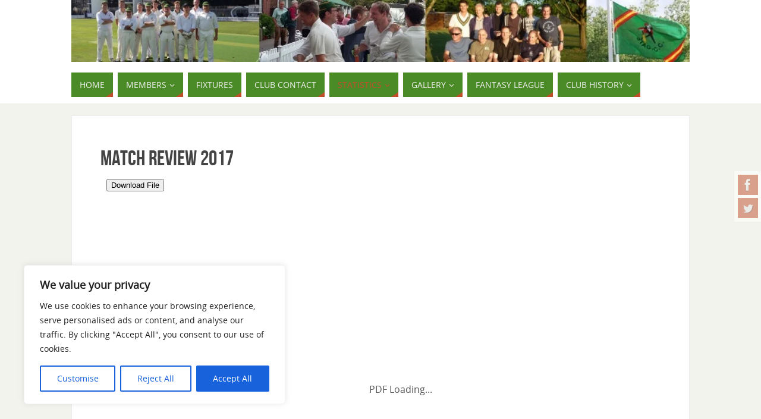

--- FILE ---
content_type: text/html; charset=UTF-8
request_url: https://stagecc.co.uk/statistics/summary-2017/match-review-2017/
body_size: 26726
content:
<!DOCTYPE html>
<html lang="en-US">
<head>
<meta name="viewport" content="width=device-width, user-scalable=yes, initial-scale=1.0, minimum-scale=1.0, maximum-scale=3.0">
<meta http-equiv="Content-Type" content="text/html; charset=UTF-8" />
<link rel="profile" href="http://gmpg.org/xfn/11" />
<link rel="pingback" href="https://stagecc.co.uk/xmlrpc.php" />
<title>Match Review 2017</title>
<meta name='robots' content='max-image-preview:large' />
<link rel="alternate" type="application/rss+xml" title=" &raquo; Feed" href="https://stagecc.co.uk/feed/" />
<link rel="alternate" type="application/rss+xml" title=" &raquo; Comments Feed" href="https://stagecc.co.uk/comments/feed/" />
<link rel="alternate" title="oEmbed (JSON)" type="application/json+oembed" href="https://stagecc.co.uk/wp-json/oembed/1.0/embed?url=https%3A%2F%2Fstagecc.co.uk%2Fstatistics%2Fsummary-2017%2Fmatch-review-2017%2F" />
<link rel="alternate" title="oEmbed (XML)" type="text/xml+oembed" href="https://stagecc.co.uk/wp-json/oembed/1.0/embed?url=https%3A%2F%2Fstagecc.co.uk%2Fstatistics%2Fsummary-2017%2Fmatch-review-2017%2F&#038;format=xml" />
<style id='wp-img-auto-sizes-contain-inline-css' type='text/css'>
img:is([sizes=auto i],[sizes^="auto," i]){contain-intrinsic-size:3000px 1500px}
/*# sourceURL=wp-img-auto-sizes-contain-inline-css */
</style>
<style id='wp-emoji-styles-inline-css' type='text/css'>

	img.wp-smiley, img.emoji {
		display: inline !important;
		border: none !important;
		box-shadow: none !important;
		height: 1em !important;
		width: 1em !important;
		margin: 0 0.07em !important;
		vertical-align: -0.1em !important;
		background: none !important;
		padding: 0 !important;
	}
/*# sourceURL=wp-emoji-styles-inline-css */
</style>
<style id='wp-block-library-inline-css' type='text/css'>
:root{--wp-block-synced-color:#7a00df;--wp-block-synced-color--rgb:122,0,223;--wp-bound-block-color:var(--wp-block-synced-color);--wp-editor-canvas-background:#ddd;--wp-admin-theme-color:#007cba;--wp-admin-theme-color--rgb:0,124,186;--wp-admin-theme-color-darker-10:#006ba1;--wp-admin-theme-color-darker-10--rgb:0,107,160.5;--wp-admin-theme-color-darker-20:#005a87;--wp-admin-theme-color-darker-20--rgb:0,90,135;--wp-admin-border-width-focus:2px}@media (min-resolution:192dpi){:root{--wp-admin-border-width-focus:1.5px}}.wp-element-button{cursor:pointer}:root .has-very-light-gray-background-color{background-color:#eee}:root .has-very-dark-gray-background-color{background-color:#313131}:root .has-very-light-gray-color{color:#eee}:root .has-very-dark-gray-color{color:#313131}:root .has-vivid-green-cyan-to-vivid-cyan-blue-gradient-background{background:linear-gradient(135deg,#00d084,#0693e3)}:root .has-purple-crush-gradient-background{background:linear-gradient(135deg,#34e2e4,#4721fb 50%,#ab1dfe)}:root .has-hazy-dawn-gradient-background{background:linear-gradient(135deg,#faaca8,#dad0ec)}:root .has-subdued-olive-gradient-background{background:linear-gradient(135deg,#fafae1,#67a671)}:root .has-atomic-cream-gradient-background{background:linear-gradient(135deg,#fdd79a,#004a59)}:root .has-nightshade-gradient-background{background:linear-gradient(135deg,#330968,#31cdcf)}:root .has-midnight-gradient-background{background:linear-gradient(135deg,#020381,#2874fc)}:root{--wp--preset--font-size--normal:16px;--wp--preset--font-size--huge:42px}.has-regular-font-size{font-size:1em}.has-larger-font-size{font-size:2.625em}.has-normal-font-size{font-size:var(--wp--preset--font-size--normal)}.has-huge-font-size{font-size:var(--wp--preset--font-size--huge)}.has-text-align-center{text-align:center}.has-text-align-left{text-align:left}.has-text-align-right{text-align:right}.has-fit-text{white-space:nowrap!important}#end-resizable-editor-section{display:none}.aligncenter{clear:both}.items-justified-left{justify-content:flex-start}.items-justified-center{justify-content:center}.items-justified-right{justify-content:flex-end}.items-justified-space-between{justify-content:space-between}.screen-reader-text{border:0;clip-path:inset(50%);height:1px;margin:-1px;overflow:hidden;padding:0;position:absolute;width:1px;word-wrap:normal!important}.screen-reader-text:focus{background-color:#ddd;clip-path:none;color:#444;display:block;font-size:1em;height:auto;left:5px;line-height:normal;padding:15px 23px 14px;text-decoration:none;top:5px;width:auto;z-index:100000}html :where(.has-border-color){border-style:solid}html :where([style*=border-top-color]){border-top-style:solid}html :where([style*=border-right-color]){border-right-style:solid}html :where([style*=border-bottom-color]){border-bottom-style:solid}html :where([style*=border-left-color]){border-left-style:solid}html :where([style*=border-width]){border-style:solid}html :where([style*=border-top-width]){border-top-style:solid}html :where([style*=border-right-width]){border-right-style:solid}html :where([style*=border-bottom-width]){border-bottom-style:solid}html :where([style*=border-left-width]){border-left-style:solid}html :where(img[class*=wp-image-]){height:auto;max-width:100%}:where(figure){margin:0 0 1em}html :where(.is-position-sticky){--wp-admin--admin-bar--position-offset:var(--wp-admin--admin-bar--height,0px)}@media screen and (max-width:600px){html :where(.is-position-sticky){--wp-admin--admin-bar--position-offset:0px}}

/*# sourceURL=wp-block-library-inline-css */
</style><style id='global-styles-inline-css' type='text/css'>
:root{--wp--preset--aspect-ratio--square: 1;--wp--preset--aspect-ratio--4-3: 4/3;--wp--preset--aspect-ratio--3-4: 3/4;--wp--preset--aspect-ratio--3-2: 3/2;--wp--preset--aspect-ratio--2-3: 2/3;--wp--preset--aspect-ratio--16-9: 16/9;--wp--preset--aspect-ratio--9-16: 9/16;--wp--preset--color--black: #000000;--wp--preset--color--cyan-bluish-gray: #abb8c3;--wp--preset--color--white: #ffffff;--wp--preset--color--pale-pink: #f78da7;--wp--preset--color--vivid-red: #cf2e2e;--wp--preset--color--luminous-vivid-orange: #ff6900;--wp--preset--color--luminous-vivid-amber: #fcb900;--wp--preset--color--light-green-cyan: #7bdcb5;--wp--preset--color--vivid-green-cyan: #00d084;--wp--preset--color--pale-cyan-blue: #8ed1fc;--wp--preset--color--vivid-cyan-blue: #0693e3;--wp--preset--color--vivid-purple: #9b51e0;--wp--preset--gradient--vivid-cyan-blue-to-vivid-purple: linear-gradient(135deg,rgb(6,147,227) 0%,rgb(155,81,224) 100%);--wp--preset--gradient--light-green-cyan-to-vivid-green-cyan: linear-gradient(135deg,rgb(122,220,180) 0%,rgb(0,208,130) 100%);--wp--preset--gradient--luminous-vivid-amber-to-luminous-vivid-orange: linear-gradient(135deg,rgb(252,185,0) 0%,rgb(255,105,0) 100%);--wp--preset--gradient--luminous-vivid-orange-to-vivid-red: linear-gradient(135deg,rgb(255,105,0) 0%,rgb(207,46,46) 100%);--wp--preset--gradient--very-light-gray-to-cyan-bluish-gray: linear-gradient(135deg,rgb(238,238,238) 0%,rgb(169,184,195) 100%);--wp--preset--gradient--cool-to-warm-spectrum: linear-gradient(135deg,rgb(74,234,220) 0%,rgb(151,120,209) 20%,rgb(207,42,186) 40%,rgb(238,44,130) 60%,rgb(251,105,98) 80%,rgb(254,248,76) 100%);--wp--preset--gradient--blush-light-purple: linear-gradient(135deg,rgb(255,206,236) 0%,rgb(152,150,240) 100%);--wp--preset--gradient--blush-bordeaux: linear-gradient(135deg,rgb(254,205,165) 0%,rgb(254,45,45) 50%,rgb(107,0,62) 100%);--wp--preset--gradient--luminous-dusk: linear-gradient(135deg,rgb(255,203,112) 0%,rgb(199,81,192) 50%,rgb(65,88,208) 100%);--wp--preset--gradient--pale-ocean: linear-gradient(135deg,rgb(255,245,203) 0%,rgb(182,227,212) 50%,rgb(51,167,181) 100%);--wp--preset--gradient--electric-grass: linear-gradient(135deg,rgb(202,248,128) 0%,rgb(113,206,126) 100%);--wp--preset--gradient--midnight: linear-gradient(135deg,rgb(2,3,129) 0%,rgb(40,116,252) 100%);--wp--preset--font-size--small: 13px;--wp--preset--font-size--medium: 20px;--wp--preset--font-size--large: 36px;--wp--preset--font-size--x-large: 42px;--wp--preset--spacing--20: 0.44rem;--wp--preset--spacing--30: 0.67rem;--wp--preset--spacing--40: 1rem;--wp--preset--spacing--50: 1.5rem;--wp--preset--spacing--60: 2.25rem;--wp--preset--spacing--70: 3.38rem;--wp--preset--spacing--80: 5.06rem;--wp--preset--shadow--natural: 6px 6px 9px rgba(0, 0, 0, 0.2);--wp--preset--shadow--deep: 12px 12px 50px rgba(0, 0, 0, 0.4);--wp--preset--shadow--sharp: 6px 6px 0px rgba(0, 0, 0, 0.2);--wp--preset--shadow--outlined: 6px 6px 0px -3px rgb(255, 255, 255), 6px 6px rgb(0, 0, 0);--wp--preset--shadow--crisp: 6px 6px 0px rgb(0, 0, 0);}:where(.is-layout-flex){gap: 0.5em;}:where(.is-layout-grid){gap: 0.5em;}body .is-layout-flex{display: flex;}.is-layout-flex{flex-wrap: wrap;align-items: center;}.is-layout-flex > :is(*, div){margin: 0;}body .is-layout-grid{display: grid;}.is-layout-grid > :is(*, div){margin: 0;}:where(.wp-block-columns.is-layout-flex){gap: 2em;}:where(.wp-block-columns.is-layout-grid){gap: 2em;}:where(.wp-block-post-template.is-layout-flex){gap: 1.25em;}:where(.wp-block-post-template.is-layout-grid){gap: 1.25em;}.has-black-color{color: var(--wp--preset--color--black) !important;}.has-cyan-bluish-gray-color{color: var(--wp--preset--color--cyan-bluish-gray) !important;}.has-white-color{color: var(--wp--preset--color--white) !important;}.has-pale-pink-color{color: var(--wp--preset--color--pale-pink) !important;}.has-vivid-red-color{color: var(--wp--preset--color--vivid-red) !important;}.has-luminous-vivid-orange-color{color: var(--wp--preset--color--luminous-vivid-orange) !important;}.has-luminous-vivid-amber-color{color: var(--wp--preset--color--luminous-vivid-amber) !important;}.has-light-green-cyan-color{color: var(--wp--preset--color--light-green-cyan) !important;}.has-vivid-green-cyan-color{color: var(--wp--preset--color--vivid-green-cyan) !important;}.has-pale-cyan-blue-color{color: var(--wp--preset--color--pale-cyan-blue) !important;}.has-vivid-cyan-blue-color{color: var(--wp--preset--color--vivid-cyan-blue) !important;}.has-vivid-purple-color{color: var(--wp--preset--color--vivid-purple) !important;}.has-black-background-color{background-color: var(--wp--preset--color--black) !important;}.has-cyan-bluish-gray-background-color{background-color: var(--wp--preset--color--cyan-bluish-gray) !important;}.has-white-background-color{background-color: var(--wp--preset--color--white) !important;}.has-pale-pink-background-color{background-color: var(--wp--preset--color--pale-pink) !important;}.has-vivid-red-background-color{background-color: var(--wp--preset--color--vivid-red) !important;}.has-luminous-vivid-orange-background-color{background-color: var(--wp--preset--color--luminous-vivid-orange) !important;}.has-luminous-vivid-amber-background-color{background-color: var(--wp--preset--color--luminous-vivid-amber) !important;}.has-light-green-cyan-background-color{background-color: var(--wp--preset--color--light-green-cyan) !important;}.has-vivid-green-cyan-background-color{background-color: var(--wp--preset--color--vivid-green-cyan) !important;}.has-pale-cyan-blue-background-color{background-color: var(--wp--preset--color--pale-cyan-blue) !important;}.has-vivid-cyan-blue-background-color{background-color: var(--wp--preset--color--vivid-cyan-blue) !important;}.has-vivid-purple-background-color{background-color: var(--wp--preset--color--vivid-purple) !important;}.has-black-border-color{border-color: var(--wp--preset--color--black) !important;}.has-cyan-bluish-gray-border-color{border-color: var(--wp--preset--color--cyan-bluish-gray) !important;}.has-white-border-color{border-color: var(--wp--preset--color--white) !important;}.has-pale-pink-border-color{border-color: var(--wp--preset--color--pale-pink) !important;}.has-vivid-red-border-color{border-color: var(--wp--preset--color--vivid-red) !important;}.has-luminous-vivid-orange-border-color{border-color: var(--wp--preset--color--luminous-vivid-orange) !important;}.has-luminous-vivid-amber-border-color{border-color: var(--wp--preset--color--luminous-vivid-amber) !important;}.has-light-green-cyan-border-color{border-color: var(--wp--preset--color--light-green-cyan) !important;}.has-vivid-green-cyan-border-color{border-color: var(--wp--preset--color--vivid-green-cyan) !important;}.has-pale-cyan-blue-border-color{border-color: var(--wp--preset--color--pale-cyan-blue) !important;}.has-vivid-cyan-blue-border-color{border-color: var(--wp--preset--color--vivid-cyan-blue) !important;}.has-vivid-purple-border-color{border-color: var(--wp--preset--color--vivid-purple) !important;}.has-vivid-cyan-blue-to-vivid-purple-gradient-background{background: var(--wp--preset--gradient--vivid-cyan-blue-to-vivid-purple) !important;}.has-light-green-cyan-to-vivid-green-cyan-gradient-background{background: var(--wp--preset--gradient--light-green-cyan-to-vivid-green-cyan) !important;}.has-luminous-vivid-amber-to-luminous-vivid-orange-gradient-background{background: var(--wp--preset--gradient--luminous-vivid-amber-to-luminous-vivid-orange) !important;}.has-luminous-vivid-orange-to-vivid-red-gradient-background{background: var(--wp--preset--gradient--luminous-vivid-orange-to-vivid-red) !important;}.has-very-light-gray-to-cyan-bluish-gray-gradient-background{background: var(--wp--preset--gradient--very-light-gray-to-cyan-bluish-gray) !important;}.has-cool-to-warm-spectrum-gradient-background{background: var(--wp--preset--gradient--cool-to-warm-spectrum) !important;}.has-blush-light-purple-gradient-background{background: var(--wp--preset--gradient--blush-light-purple) !important;}.has-blush-bordeaux-gradient-background{background: var(--wp--preset--gradient--blush-bordeaux) !important;}.has-luminous-dusk-gradient-background{background: var(--wp--preset--gradient--luminous-dusk) !important;}.has-pale-ocean-gradient-background{background: var(--wp--preset--gradient--pale-ocean) !important;}.has-electric-grass-gradient-background{background: var(--wp--preset--gradient--electric-grass) !important;}.has-midnight-gradient-background{background: var(--wp--preset--gradient--midnight) !important;}.has-small-font-size{font-size: var(--wp--preset--font-size--small) !important;}.has-medium-font-size{font-size: var(--wp--preset--font-size--medium) !important;}.has-large-font-size{font-size: var(--wp--preset--font-size--large) !important;}.has-x-large-font-size{font-size: var(--wp--preset--font-size--x-large) !important;}
/*# sourceURL=global-styles-inline-css */
</style>

<style id='classic-theme-styles-inline-css' type='text/css'>
/*! This file is auto-generated */
.wp-block-button__link{color:#fff;background-color:#32373c;border-radius:9999px;box-shadow:none;text-decoration:none;padding:calc(.667em + 2px) calc(1.333em + 2px);font-size:1.125em}.wp-block-file__button{background:#32373c;color:#fff;text-decoration:none}
/*# sourceURL=/wp-includes/css/classic-themes.min.css */
</style>
<link rel='stylesheet' id='ppv-public-css' href='https://stagecc.co.uk/wp-content/plugins/document-emberdder/build/public.css?ver=2.0.4' type='text/css' media='all' />
<link rel='stylesheet' id='parabola-fonts-css' href='https://stagecc.co.uk/wp-content/themes/parabola/fonts/fontfaces.css?ver=2.4.2' type='text/css' media='all' />
<link rel='stylesheet' id='parabola-style-css' href='https://stagecc.co.uk/wp-content/themes/parabola/style.css?ver=2.4.2' type='text/css' media='all' />
<style id='parabola-style-inline-css' type='text/css'>
#header, #main, .topmenu, #colophon, #footer2-inner { max-width: 1040px; } #container.one-column { } #container.two-columns-right #secondary { width:220px; float:right; } #container.two-columns-right #content { width:800px; float:left; } /*fallback*/ #container.two-columns-right #content { width:calc(100% - 240px); float:left; } #container.two-columns-left #primary { width:220px; float:left; } #container.two-columns-left #content { width:800px; float:right; } /*fallback*/ #container.two-columns-left #content { width:-moz-calc(100% - 240px); float:right; width:-webkit-calc(100% - 240px); width:calc(100% - 240px); } #container.three-columns-right .sidey { width:110px; float:left; } #container.three-columns-right #primary { margin-left:20px; margin-right:20px; } #container.three-columns-right #content { width:780px; float:left; } /*fallback*/ #container.three-columns-right #content { width:-moz-calc(100% - 260px); float:left; width:-webkit-calc(100% - 260px); width:calc(100% - 260px);} #container.three-columns-left .sidey { width:110px; float:left; } #container.three-columns-left #secondary {margin-left:20px; margin-right:20px; } #container.three-columns-left #content { width:780px; float:right;} /*fallback*/ #container.three-columns-left #content { width:-moz-calc(100% - 260px); float:right; width:-webkit-calc(100% - 260px); width:calc(100% - 260px); } #container.three-columns-sided .sidey { width:110px; float:left; } #container.three-columns-sided #secondary { float:right; } #container.three-columns-sided #content { width:780px; float:right; /*fallback*/ width:-moz-calc(100% - 260px); float:right; width:-webkit-calc(100% - 260px); float:right; width:calc(100% - 260px); float:right; margin: 0 130px 0 -1040px; } body { font-family: "Open Sans"; } #content h1.entry-title a, #content h2.entry-title a, #content h1.entry-title , #content h2.entry-title, #frontpage .nivo-caption h3, .column-header-image, .column-header-noimage, .columnmore { font-family: "Bebas Neue"; } .widget-title, .widget-title a { line-height: normal; font-family: "Bebas Neue"; } .entry-content h1, .entry-content h2, .entry-content h3, .entry-content h4, .entry-content h5, .entry-content h6, h3#comments-title, #comments #reply-title { font-family: "Yanone Kaffeesatz Regular"; } #site-title span a { font-family: "Bebas Neue"; } #access ul li a, #access ul li a span { font-family: "Open Sans"; } body { color: #555555; background-color: #F3F3EE } a { color: #4b8b27; } a:hover { color: #e6cf27; } #header-full { background-color: #FFFFFF; } #site-title span a { color:#4b8b27; } #site-description { color:#999999; } .socials a { background-color: #BF4D28; } .socials .socials-hover { background-color: #4b8b27; } .breadcrumbs:before { border-color: transparent transparent transparent #555555; } #access a, #nav-toggle span { color: #EEEEEE; background-color: #4b8b27; } @media (max-width: 650px) { #access, #nav-toggle { background-color: #4b8b27; } } #access a:hover { color: #e6cf27; background-color: #4b8b27; } #access > .menu > ul > li > a:after, #access > .menu > ul ul:after { border-color: transparent transparent #BF4D28 transparent; } #access ul li:hover a:after { border-bottom-color:#E6AC27;} #access ul li.current_page_item > a, #access ul li.current-menu-item > a, /*#access ul li.current_page_parent > a, #access ul li.current-menu-parent > a,*/ #access ul li.current_page_ancestor > a, #access ul li.current-menu-ancestor > a { color: #BF4D28; background-color: #4b8b27; } #access ul li.current_page_item > a:hover, #access ul li.current-menu-item > a:hover, /*#access ul li.current_page_parent > a:hover, #access ul li.current-menu-parent > a:hover,*/ #access ul li.current_page_ancestor > a:hover, #access ul li.current-menu-ancestor > a:hover { color: #e6cf27; } #access ul ul { box-shadow: 3px 3px 0 rgba(102,102,102,0.3); } .topmenu ul li a { color: ; } .topmenu ul li a:after { border-color: #BF4D28 transparent transparent transparent; } .topmenu ul li a:hover:after {border-top-color:#E6AC27} .topmenu ul li a:hover { color: #BF4D28; background-color: ; } div.post, div.page, div.hentry, div.product, div[class^='post-'], #comments, .comments, .column-text, .column-image, #srights, #slefts, #front-text3, #front-text4, .page-title, .page-header, article.post, article.page, article.hentry, .contentsearch, #author-info, #nav-below, .yoyo > li, .woocommerce #mainwoo { background-color: #FFFFFF; } div.post, div.page, div.hentry, .sidey .widget-container, #comments, .commentlist .comment-body, article.post, article.page, article.hentry, #nav-below, .page-header, .yoyo > li, #front-text3, #front-text4 { border-color: #EEEEEE; } #author-info, #entry-author-info { border-color: #F7F7F7; } #entry-author-info #author-avatar, #author-info #author-avatar { border-color: #EEEEEE; } article.sticky:hover { border-color: rgba(230,172,39,.6); } .sidey .widget-container { color: #e6cf27; background-color: #4b8b27; } .sidey .widget-title { color: #e6cf27; background-color: #4b8b27; } .sidey .widget-title:after { border-color: transparent transparent #BF4D28; } .sidey .widget-container a { color: #BF4D28; } .sidey .widget-container a:hover { color: #E6AC27; } .entry-content h1, .entry-content h2, .entry-content h3, .entry-content h4, .entry-content h5, .entry-content h6 { color: #444444; } .entry-title, .entry-title a, .page-title { color: #444444; } .entry-title a:hover { color: #000000; } #content h3.entry-format { color: #EEEEEE; background-color: #4b8b27; border-color: #4b8b27; } #content h3.entry-format { color: #EEEEEE; background-color: #4b8b27; border-color: #4b8b27; } .comments-link { background-color: #F7F7F7; } .comments-link:before { border-color: #F7F7F7 transparent transparent; } #footer { color: #AAAAAA; background-color: #4b8b27; } #footer2 { color: #AAAAAA; background-color: #4b8b27; border-color:rgba(255,255,255,.1); } #footer a { color: #BF4D28; } #footer a:hover { color: #E6AC27; } #footer2 a { color: #BF4D28; } #footer2 a:hover { color: #E6AC27; } #footer .widget-container { color: #333333; background-color: #FFFFFF; } #footer .widget-title { color: #FFFFFF; background-color: #444444; } #footer .widget-title:after { border-color: transparent transparent #BF4D28; } .footermenu ul li a:after { border-color: transparent transparent #BF4D28 transparent; } a.continue-reading-link { color:#EEEEEE !important; background:#4b8b27; border-color:#EEEEEE; } a.continue-reading-link:hover { background-color:#BF4D28; } .button, #respond .form-submit input#submit { background-color: #F7F7F7; border-color: #EEEEEE; } .button:hover, #respond .form-submit input#submit:hover { border-color: #CCCCCC; } .entry-content tr th, .entry-content thead th { color: #FFFFFF; background-color: #444444; } .entry-content fieldset, .entry-content tr td { border-color: #CCCCCC; } hr { background-color: #CCCCCC; } input[type="text"], input[type="password"], input[type="email"], textarea, select, input[type="color"],input[type="date"],input[type="datetime"],input[type="datetime-local"],input[type="month"],input[type="number"],input[type="range"], input[type="search"],input[type="tel"],input[type="time"],input[type="url"],input[type="week"] { background-color: #F7F7F7; border-color: #CCCCCC #EEEEEE #EEEEEE #CCCCCC; color: #555555; } input[type="submit"], input[type="reset"] { color: #555555; background-color: #F7F7F7; border-color: #EEEEEE;} input[type="text"]:hover, input[type="password"]:hover, input[type="email"]:hover, textarea:hover, input[type="color"]:hover, input[type="date"]:hover, input[type="datetime"]:hover, input[type="datetime-local"]:hover, input[type="month"]:hover, input[type="number"]:hover, input[type="range"]:hover, input[type="search"]:hover, input[type="tel"]:hover, input[type="time"]:hover, input[type="url"]:hover, input[type="week"]:hover { background-color: rgb(247,247,247); background-color: rgba(247,247,247,0.4); } .entry-content code { border-color: #CCCCCC; background-color: #F7F7F7; } .entry-content pre { background-color: #F7F7F7; } .entry-content blockquote { border-color: #BF4D28; background-color: #F7F7F7; } abbr, acronym { border-color: #555555; } span.edit-link { color: #555555; background-color: #EEEEEE; border-color: #F7F7F7; } .meta-border .entry-meta span, .meta-border .entry-utility span.bl_posted { border-color: #F7F7F7; } .meta-accented .entry-meta span, .meta-accented .entry-utility span.bl_posted { background-color: #EEEEEE; border-color: #F7F7F7; } .comment-meta a { color: #999999; } .comment-author { background-color: #F7F7F7; } .comment-details:after { border-color: transparent transparent transparent #F7F7F7; } .comment:hover > div > .comment-author { background-color: #EEEEEE; } .comment:hover > div > .comment-author .comment-details:after { border-color: transparent transparent transparent #EEEEEE; } #respond .form-allowed-tags { color: #999999; } .comment .reply a { border-color: #EEEEEE; color: #555555;} .comment .reply a:hover { background-color: #EEEEEE } .nav-next a:hover, .nav-previous a:hover {background: #F7F7F7} .pagination .current { font-weight: bold; } .pagination span, .pagination a { background-color: #FFFFFF; } .pagination a:hover { background-color: #4b8b27;color:#4b8b27} .page-link em {background-color: #4b8b27; color:#BF4D28;} .page-link a em {color:#E6AC27;} .page-link a:hover em {background-color:#4b8b27;} #searchform input[type="text"] {color:#999999;} #toTop {border-color:transparent transparent #4b8b27;} #toTop:after {border-color:transparent transparent #FFFFFF;} #toTop:hover:after {border-bottom-color:#BF4D28;} .caption-accented .wp-caption { background-color:rgb(191,77,40); background-color:rgba(191,77,40,0.8); color:#FFFFFF} .meta-themed .entry-meta span { color: #999999; background-color: #F7F7F7; border-color: #EEEEEE; } .meta-themed .entry-meta span:hover { background-color: #EEEEEE; } .meta-themed .entry-meta span a:hover { color: #555555; } .entry-content, .entry-summary, #front-text3, #front-text4 { text-align:Default ; } html { font-size:16px; line-height:1.7em; } #content h1.entry-title, #content h2.entry-title { font-size:36px ;} .widget-title, .widget-title a { font-size:18px ;} .entry-content h1 { font-size: 2.676em; } #frontpage h1 { font-size: 2.076em; } .entry-content h2 { font-size: 2.352em; } #frontpage h2 { font-size: 1.752em; } .entry-content h3 { font-size: 2.028em; } #frontpage h3 { font-size: 1.428em; } .entry-content h4 { font-size: 1.704em; } #frontpage h4 { font-size: 1.104em; } .entry-content h5 { font-size: 1.38em; } #frontpage h5 { font-size: 0.78em; } .entry-content h6 { font-size: 1.056em; } #frontpage h6 { font-size: 0.456em; } #site-title span a { font-size:48px ;} #access ul li a { font-size:14px ;} #access ul ul ul a {font-size:12px;} .nocomments, .nocomments2 {display:none;} #header-container > div:first-child { margin:40px 0 0 0px;} .entry-meta .author { display:none; } .entry-meta span.bl_categ { display:none; } .entry-content p, .entry-content ul, .entry-content ol, .entry-content dd, .entry-content pre, .entry-content hr, .commentlist p { margin-bottom: 1.0em; } #header-widget-area { width: 33%; } #branding { height:120px; } @media (max-width: 1920px) {#branding, #bg_image { height:auto; max-width:100%; min-height:inherit !important; } } @media (max-width: 800px) { #content h1.entry-title, #content h2.entry-title { font-size:34.2px ; } #site-title span a { font-size:43.2px;} } @media (max-width: 650px) { #content h1.entry-title, #content h2.entry-title {font-size:32.4px ;} #site-title span a { font-size:38.4px;} } @media (max-width: 480px) { #site-title span a { font-size:28.8px;} } 
/* Parabola Custom CSS */
/*# sourceURL=parabola-style-inline-css */
</style>
<link rel='stylesheet' id='parabola-mobile-css' href='https://stagecc.co.uk/wp-content/themes/parabola/styles/style-mobile.css?ver=2.4.2' type='text/css' media='all' />
<link rel='stylesheet' id='__EPYT__style-css' href='https://stagecc.co.uk/wp-content/plugins/youtube-embed-plus/styles/ytprefs.min.css?ver=14.2.4' type='text/css' media='all' />
<style id='__EPYT__style-inline-css' type='text/css'>

                .epyt-gallery-thumb {
                        width: 33.333%;
                }
                
/*# sourceURL=__EPYT__style-inline-css */
</style>
<script type="text/javascript" src="https://stagecc.co.uk/wp-includes/js/jquery/jquery.min.js?ver=3.7.1" id="jquery-core-js"></script>
<script type="text/javascript" src="https://stagecc.co.uk/wp-includes/js/jquery/jquery-migrate.min.js?ver=3.4.1" id="jquery-migrate-js"></script>
<script type="text/javascript" id="cookie-law-info-js-extra">
/* <![CDATA[ */
var _ckyConfig = {"_ipData":[],"_assetsURL":"https://stagecc.co.uk/wp-content/plugins/cookie-law-info/lite/frontend/images/","_publicURL":"https://stagecc.co.uk","_expiry":"365","_categories":[{"name":"Necessary","slug":"necessary","isNecessary":true,"ccpaDoNotSell":true,"cookies":[],"active":true,"defaultConsent":{"gdpr":true,"ccpa":true}},{"name":"Functional","slug":"functional","isNecessary":false,"ccpaDoNotSell":true,"cookies":[],"active":true,"defaultConsent":{"gdpr":false,"ccpa":false}},{"name":"Analytics","slug":"analytics","isNecessary":false,"ccpaDoNotSell":true,"cookies":[],"active":true,"defaultConsent":{"gdpr":false,"ccpa":false}},{"name":"Performance","slug":"performance","isNecessary":false,"ccpaDoNotSell":true,"cookies":[],"active":true,"defaultConsent":{"gdpr":false,"ccpa":false}},{"name":"Advertisement","slug":"advertisement","isNecessary":false,"ccpaDoNotSell":true,"cookies":[],"active":true,"defaultConsent":{"gdpr":false,"ccpa":false}}],"_activeLaw":"gdpr","_rootDomain":"","_block":"1","_showBanner":"1","_bannerConfig":{"settings":{"type":"box","preferenceCenterType":"popup","position":"bottom-left","applicableLaw":"gdpr"},"behaviours":{"reloadBannerOnAccept":false,"loadAnalyticsByDefault":false,"animations":{"onLoad":"animate","onHide":"sticky"}},"config":{"revisitConsent":{"status":true,"tag":"revisit-consent","position":"bottom-left","meta":{"url":"#"},"styles":{"background-color":"#0056A7"},"elements":{"title":{"type":"text","tag":"revisit-consent-title","status":true,"styles":{"color":"#0056a7"}}}},"preferenceCenter":{"toggle":{"status":true,"tag":"detail-category-toggle","type":"toggle","states":{"active":{"styles":{"background-color":"#1863DC"}},"inactive":{"styles":{"background-color":"#D0D5D2"}}}}},"categoryPreview":{"status":false,"toggle":{"status":true,"tag":"detail-category-preview-toggle","type":"toggle","states":{"active":{"styles":{"background-color":"#1863DC"}},"inactive":{"styles":{"background-color":"#D0D5D2"}}}}},"videoPlaceholder":{"status":true,"styles":{"background-color":"#000000","border-color":"#000000","color":"#ffffff"}},"readMore":{"status":false,"tag":"readmore-button","type":"link","meta":{"noFollow":true,"newTab":true},"styles":{"color":"#1863DC","background-color":"transparent","border-color":"transparent"}},"showMore":{"status":true,"tag":"show-desc-button","type":"button","styles":{"color":"#1863DC"}},"showLess":{"status":true,"tag":"hide-desc-button","type":"button","styles":{"color":"#1863DC"}},"alwaysActive":{"status":true,"tag":"always-active","styles":{"color":"#008000"}},"manualLinks":{"status":true,"tag":"manual-links","type":"link","styles":{"color":"#1863DC"}},"auditTable":{"status":true},"optOption":{"status":true,"toggle":{"status":true,"tag":"optout-option-toggle","type":"toggle","states":{"active":{"styles":{"background-color":"#1863dc"}},"inactive":{"styles":{"background-color":"#FFFFFF"}}}}}}},"_version":"3.3.9.1","_logConsent":"1","_tags":[{"tag":"accept-button","styles":{"color":"#FFFFFF","background-color":"#1863DC","border-color":"#1863DC"}},{"tag":"reject-button","styles":{"color":"#1863DC","background-color":"transparent","border-color":"#1863DC"}},{"tag":"settings-button","styles":{"color":"#1863DC","background-color":"transparent","border-color":"#1863DC"}},{"tag":"readmore-button","styles":{"color":"#1863DC","background-color":"transparent","border-color":"transparent"}},{"tag":"donotsell-button","styles":{"color":"#1863DC","background-color":"transparent","border-color":"transparent"}},{"tag":"show-desc-button","styles":{"color":"#1863DC"}},{"tag":"hide-desc-button","styles":{"color":"#1863DC"}},{"tag":"cky-always-active","styles":[]},{"tag":"cky-link","styles":[]},{"tag":"accept-button","styles":{"color":"#FFFFFF","background-color":"#1863DC","border-color":"#1863DC"}},{"tag":"revisit-consent","styles":{"background-color":"#0056A7"}}],"_shortCodes":[{"key":"cky_readmore","content":"\u003Ca href=\"#\" class=\"cky-policy\" aria-label=\"Cookie Policy\" target=\"_blank\" rel=\"noopener\" data-cky-tag=\"readmore-button\"\u003ECookie Policy\u003C/a\u003E","tag":"readmore-button","status":false,"attributes":{"rel":"nofollow","target":"_blank"}},{"key":"cky_show_desc","content":"\u003Cbutton class=\"cky-show-desc-btn\" data-cky-tag=\"show-desc-button\" aria-label=\"Show more\"\u003EShow more\u003C/button\u003E","tag":"show-desc-button","status":true,"attributes":[]},{"key":"cky_hide_desc","content":"\u003Cbutton class=\"cky-show-desc-btn\" data-cky-tag=\"hide-desc-button\" aria-label=\"Show less\"\u003EShow less\u003C/button\u003E","tag":"hide-desc-button","status":true,"attributes":[]},{"key":"cky_optout_show_desc","content":"[cky_optout_show_desc]","tag":"optout-show-desc-button","status":true,"attributes":[]},{"key":"cky_optout_hide_desc","content":"[cky_optout_hide_desc]","tag":"optout-hide-desc-button","status":true,"attributes":[]},{"key":"cky_category_toggle_label","content":"[cky_{{status}}_category_label] [cky_preference_{{category_slug}}_title]","tag":"","status":true,"attributes":[]},{"key":"cky_enable_category_label","content":"Enable","tag":"","status":true,"attributes":[]},{"key":"cky_disable_category_label","content":"Disable","tag":"","status":true,"attributes":[]},{"key":"cky_video_placeholder","content":"\u003Cdiv class=\"video-placeholder-normal\" data-cky-tag=\"video-placeholder\" id=\"[UNIQUEID]\"\u003E\u003Cp class=\"video-placeholder-text-normal\" data-cky-tag=\"placeholder-title\"\u003EPlease accept cookies to access this content\u003C/p\u003E\u003C/div\u003E","tag":"","status":true,"attributes":[]},{"key":"cky_enable_optout_label","content":"Enable","tag":"","status":true,"attributes":[]},{"key":"cky_disable_optout_label","content":"Disable","tag":"","status":true,"attributes":[]},{"key":"cky_optout_toggle_label","content":"[cky_{{status}}_optout_label] [cky_optout_option_title]","tag":"","status":true,"attributes":[]},{"key":"cky_optout_option_title","content":"Do Not Sell or Share My Personal Information","tag":"","status":true,"attributes":[]},{"key":"cky_optout_close_label","content":"Close","tag":"","status":true,"attributes":[]},{"key":"cky_preference_close_label","content":"Close","tag":"","status":true,"attributes":[]}],"_rtl":"","_language":"en","_providersToBlock":[]};
var _ckyStyles = {"css":".cky-overlay{background: #000000; opacity: 0.4; position: fixed; top: 0; left: 0; width: 100%; height: 100%; z-index: 99999999;}.cky-hide{display: none;}.cky-btn-revisit-wrapper{display: flex; align-items: center; justify-content: center; background: #0056a7; width: 45px; height: 45px; border-radius: 50%; position: fixed; z-index: 999999; cursor: pointer;}.cky-revisit-bottom-left{bottom: 15px; left: 15px;}.cky-revisit-bottom-right{bottom: 15px; right: 15px;}.cky-btn-revisit-wrapper .cky-btn-revisit{display: flex; align-items: center; justify-content: center; background: none; border: none; cursor: pointer; position: relative; margin: 0; padding: 0;}.cky-btn-revisit-wrapper .cky-btn-revisit img{max-width: fit-content; margin: 0; height: 30px; width: 30px;}.cky-revisit-bottom-left:hover::before{content: attr(data-tooltip); position: absolute; background: #4e4b66; color: #ffffff; left: calc(100% + 7px); font-size: 12px; line-height: 16px; width: max-content; padding: 4px 8px; border-radius: 4px;}.cky-revisit-bottom-left:hover::after{position: absolute; content: \"\"; border: 5px solid transparent; left: calc(100% + 2px); border-left-width: 0; border-right-color: #4e4b66;}.cky-revisit-bottom-right:hover::before{content: attr(data-tooltip); position: absolute; background: #4e4b66; color: #ffffff; right: calc(100% + 7px); font-size: 12px; line-height: 16px; width: max-content; padding: 4px 8px; border-radius: 4px;}.cky-revisit-bottom-right:hover::after{position: absolute; content: \"\"; border: 5px solid transparent; right: calc(100% + 2px); border-right-width: 0; border-left-color: #4e4b66;}.cky-revisit-hide{display: none;}.cky-consent-container{position: fixed; width: 440px; box-sizing: border-box; z-index: 9999999; border-radius: 6px;}.cky-consent-container .cky-consent-bar{background: #ffffff; border: 1px solid; padding: 20px 26px; box-shadow: 0 -1px 10px 0 #acabab4d; border-radius: 6px;}.cky-box-bottom-left{bottom: 40px; left: 40px;}.cky-box-bottom-right{bottom: 40px; right: 40px;}.cky-box-top-left{top: 40px; left: 40px;}.cky-box-top-right{top: 40px; right: 40px;}.cky-custom-brand-logo-wrapper .cky-custom-brand-logo{width: 100px; height: auto; margin: 0 0 12px 0;}.cky-notice .cky-title{color: #212121; font-weight: 700; font-size: 18px; line-height: 24px; margin: 0 0 12px 0;}.cky-notice-des *,.cky-preference-content-wrapper *,.cky-accordion-header-des *,.cky-gpc-wrapper .cky-gpc-desc *{font-size: 14px;}.cky-notice-des{color: #212121; font-size: 14px; line-height: 24px; font-weight: 400;}.cky-notice-des img{height: 25px; width: 25px;}.cky-consent-bar .cky-notice-des p,.cky-gpc-wrapper .cky-gpc-desc p,.cky-preference-body-wrapper .cky-preference-content-wrapper p,.cky-accordion-header-wrapper .cky-accordion-header-des p,.cky-cookie-des-table li div:last-child p{color: inherit; margin-top: 0; overflow-wrap: break-word;}.cky-notice-des P:last-child,.cky-preference-content-wrapper p:last-child,.cky-cookie-des-table li div:last-child p:last-child,.cky-gpc-wrapper .cky-gpc-desc p:last-child{margin-bottom: 0;}.cky-notice-des a.cky-policy,.cky-notice-des button.cky-policy{font-size: 14px; color: #1863dc; white-space: nowrap; cursor: pointer; background: transparent; border: 1px solid; text-decoration: underline;}.cky-notice-des button.cky-policy{padding: 0;}.cky-notice-des a.cky-policy:focus-visible,.cky-notice-des button.cky-policy:focus-visible,.cky-preference-content-wrapper .cky-show-desc-btn:focus-visible,.cky-accordion-header .cky-accordion-btn:focus-visible,.cky-preference-header .cky-btn-close:focus-visible,.cky-switch input[type=\"checkbox\"]:focus-visible,.cky-footer-wrapper a:focus-visible,.cky-btn:focus-visible{outline: 2px solid #1863dc; outline-offset: 2px;}.cky-btn:focus:not(:focus-visible),.cky-accordion-header .cky-accordion-btn:focus:not(:focus-visible),.cky-preference-content-wrapper .cky-show-desc-btn:focus:not(:focus-visible),.cky-btn-revisit-wrapper .cky-btn-revisit:focus:not(:focus-visible),.cky-preference-header .cky-btn-close:focus:not(:focus-visible),.cky-consent-bar .cky-banner-btn-close:focus:not(:focus-visible){outline: 0;}button.cky-show-desc-btn:not(:hover):not(:active){color: #1863dc; background: transparent;}button.cky-accordion-btn:not(:hover):not(:active),button.cky-banner-btn-close:not(:hover):not(:active),button.cky-btn-revisit:not(:hover):not(:active),button.cky-btn-close:not(:hover):not(:active){background: transparent;}.cky-consent-bar button:hover,.cky-modal.cky-modal-open button:hover,.cky-consent-bar button:focus,.cky-modal.cky-modal-open button:focus{text-decoration: none;}.cky-notice-btn-wrapper{display: flex; justify-content: flex-start; align-items: center; flex-wrap: wrap; margin-top: 16px;}.cky-notice-btn-wrapper .cky-btn{text-shadow: none; box-shadow: none;}.cky-btn{flex: auto; max-width: 100%; font-size: 14px; font-family: inherit; line-height: 24px; padding: 8px; font-weight: 500; margin: 0 8px 0 0; border-radius: 2px; cursor: pointer; text-align: center; text-transform: none; min-height: 0;}.cky-btn:hover{opacity: 0.8;}.cky-btn-customize{color: #1863dc; background: transparent; border: 2px solid #1863dc;}.cky-btn-reject{color: #1863dc; background: transparent; border: 2px solid #1863dc;}.cky-btn-accept{background: #1863dc; color: #ffffff; border: 2px solid #1863dc;}.cky-btn:last-child{margin-right: 0;}@media (max-width: 576px){.cky-box-bottom-left{bottom: 0; left: 0;}.cky-box-bottom-right{bottom: 0; right: 0;}.cky-box-top-left{top: 0; left: 0;}.cky-box-top-right{top: 0; right: 0;}}@media (max-width: 440px){.cky-box-bottom-left, .cky-box-bottom-right, .cky-box-top-left, .cky-box-top-right{width: 100%; max-width: 100%;}.cky-consent-container .cky-consent-bar{padding: 20px 0;}.cky-custom-brand-logo-wrapper, .cky-notice .cky-title, .cky-notice-des, .cky-notice-btn-wrapper{padding: 0 24px;}.cky-notice-des{max-height: 40vh; overflow-y: scroll;}.cky-notice-btn-wrapper{flex-direction: column; margin-top: 0;}.cky-btn{width: 100%; margin: 10px 0 0 0;}.cky-notice-btn-wrapper .cky-btn-customize{order: 2;}.cky-notice-btn-wrapper .cky-btn-reject{order: 3;}.cky-notice-btn-wrapper .cky-btn-accept{order: 1; margin-top: 16px;}}@media (max-width: 352px){.cky-notice .cky-title{font-size: 16px;}.cky-notice-des *{font-size: 12px;}.cky-notice-des, .cky-btn{font-size: 12px;}}.cky-modal.cky-modal-open{display: flex; visibility: visible; -webkit-transform: translate(-50%, -50%); -moz-transform: translate(-50%, -50%); -ms-transform: translate(-50%, -50%); -o-transform: translate(-50%, -50%); transform: translate(-50%, -50%); top: 50%; left: 50%; transition: all 1s ease;}.cky-modal{box-shadow: 0 32px 68px rgba(0, 0, 0, 0.3); margin: 0 auto; position: fixed; max-width: 100%; background: #ffffff; top: 50%; box-sizing: border-box; border-radius: 6px; z-index: 999999999; color: #212121; -webkit-transform: translate(-50%, 100%); -moz-transform: translate(-50%, 100%); -ms-transform: translate(-50%, 100%); -o-transform: translate(-50%, 100%); transform: translate(-50%, 100%); visibility: hidden; transition: all 0s ease;}.cky-preference-center{max-height: 79vh; overflow: hidden; width: 845px; overflow: hidden; flex: 1 1 0; display: flex; flex-direction: column; border-radius: 6px;}.cky-preference-header{display: flex; align-items: center; justify-content: space-between; padding: 22px 24px; border-bottom: 1px solid;}.cky-preference-header .cky-preference-title{font-size: 18px; font-weight: 700; line-height: 24px;}.cky-preference-header .cky-btn-close{margin: 0; cursor: pointer; vertical-align: middle; padding: 0; background: none; border: none; width: 24px; height: 24px; min-height: 0; line-height: 0; text-shadow: none; box-shadow: none;}.cky-preference-header .cky-btn-close img{margin: 0; height: 10px; width: 10px;}.cky-preference-body-wrapper{padding: 0 24px; flex: 1; overflow: auto; box-sizing: border-box;}.cky-preference-content-wrapper,.cky-gpc-wrapper .cky-gpc-desc{font-size: 14px; line-height: 24px; font-weight: 400; padding: 12px 0;}.cky-preference-content-wrapper{border-bottom: 1px solid;}.cky-preference-content-wrapper img{height: 25px; width: 25px;}.cky-preference-content-wrapper .cky-show-desc-btn{font-size: 14px; font-family: inherit; color: #1863dc; text-decoration: none; line-height: 24px; padding: 0; margin: 0; white-space: nowrap; cursor: pointer; background: transparent; border-color: transparent; text-transform: none; min-height: 0; text-shadow: none; box-shadow: none;}.cky-accordion-wrapper{margin-bottom: 10px;}.cky-accordion{border-bottom: 1px solid;}.cky-accordion:last-child{border-bottom: none;}.cky-accordion .cky-accordion-item{display: flex; margin-top: 10px;}.cky-accordion .cky-accordion-body{display: none;}.cky-accordion.cky-accordion-active .cky-accordion-body{display: block; padding: 0 22px; margin-bottom: 16px;}.cky-accordion-header-wrapper{cursor: pointer; width: 100%;}.cky-accordion-item .cky-accordion-header{display: flex; justify-content: space-between; align-items: center;}.cky-accordion-header .cky-accordion-btn{font-size: 16px; font-family: inherit; color: #212121; line-height: 24px; background: none; border: none; font-weight: 700; padding: 0; margin: 0; cursor: pointer; text-transform: none; min-height: 0; text-shadow: none; box-shadow: none;}.cky-accordion-header .cky-always-active{color: #008000; font-weight: 600; line-height: 24px; font-size: 14px;}.cky-accordion-header-des{font-size: 14px; line-height: 24px; margin: 10px 0 16px 0;}.cky-accordion-chevron{margin-right: 22px; position: relative; cursor: pointer;}.cky-accordion-chevron-hide{display: none;}.cky-accordion .cky-accordion-chevron i::before{content: \"\"; position: absolute; border-right: 1.4px solid; border-bottom: 1.4px solid; border-color: inherit; height: 6px; width: 6px; -webkit-transform: rotate(-45deg); -moz-transform: rotate(-45deg); -ms-transform: rotate(-45deg); -o-transform: rotate(-45deg); transform: rotate(-45deg); transition: all 0.2s ease-in-out; top: 8px;}.cky-accordion.cky-accordion-active .cky-accordion-chevron i::before{-webkit-transform: rotate(45deg); -moz-transform: rotate(45deg); -ms-transform: rotate(45deg); -o-transform: rotate(45deg); transform: rotate(45deg);}.cky-audit-table{background: #f4f4f4; border-radius: 6px;}.cky-audit-table .cky-empty-cookies-text{color: inherit; font-size: 12px; line-height: 24px; margin: 0; padding: 10px;}.cky-audit-table .cky-cookie-des-table{font-size: 12px; line-height: 24px; font-weight: normal; padding: 15px 10px; border-bottom: 1px solid; border-bottom-color: inherit; margin: 0;}.cky-audit-table .cky-cookie-des-table:last-child{border-bottom: none;}.cky-audit-table .cky-cookie-des-table li{list-style-type: none; display: flex; padding: 3px 0;}.cky-audit-table .cky-cookie-des-table li:first-child{padding-top: 0;}.cky-cookie-des-table li div:first-child{width: 100px; font-weight: 600; word-break: break-word; word-wrap: break-word;}.cky-cookie-des-table li div:last-child{flex: 1; word-break: break-word; word-wrap: break-word; margin-left: 8px;}.cky-footer-shadow{display: block; width: 100%; height: 40px; background: linear-gradient(180deg, rgba(255, 255, 255, 0) 0%, #ffffff 100%); position: absolute; bottom: calc(100% - 1px);}.cky-footer-wrapper{position: relative;}.cky-prefrence-btn-wrapper{display: flex; flex-wrap: wrap; align-items: center; justify-content: center; padding: 22px 24px; border-top: 1px solid;}.cky-prefrence-btn-wrapper .cky-btn{flex: auto; max-width: 100%; text-shadow: none; box-shadow: none;}.cky-btn-preferences{color: #1863dc; background: transparent; border: 2px solid #1863dc;}.cky-preference-header,.cky-preference-body-wrapper,.cky-preference-content-wrapper,.cky-accordion-wrapper,.cky-accordion,.cky-accordion-wrapper,.cky-footer-wrapper,.cky-prefrence-btn-wrapper{border-color: inherit;}@media (max-width: 845px){.cky-modal{max-width: calc(100% - 16px);}}@media (max-width: 576px){.cky-modal{max-width: 100%;}.cky-preference-center{max-height: 100vh;}.cky-prefrence-btn-wrapper{flex-direction: column;}.cky-accordion.cky-accordion-active .cky-accordion-body{padding-right: 0;}.cky-prefrence-btn-wrapper .cky-btn{width: 100%; margin: 10px 0 0 0;}.cky-prefrence-btn-wrapper .cky-btn-reject{order: 3;}.cky-prefrence-btn-wrapper .cky-btn-accept{order: 1; margin-top: 0;}.cky-prefrence-btn-wrapper .cky-btn-preferences{order: 2;}}@media (max-width: 425px){.cky-accordion-chevron{margin-right: 15px;}.cky-notice-btn-wrapper{margin-top: 0;}.cky-accordion.cky-accordion-active .cky-accordion-body{padding: 0 15px;}}@media (max-width: 352px){.cky-preference-header .cky-preference-title{font-size: 16px;}.cky-preference-header{padding: 16px 24px;}.cky-preference-content-wrapper *, .cky-accordion-header-des *{font-size: 12px;}.cky-preference-content-wrapper, .cky-preference-content-wrapper .cky-show-more, .cky-accordion-header .cky-always-active, .cky-accordion-header-des, .cky-preference-content-wrapper .cky-show-desc-btn, .cky-notice-des a.cky-policy{font-size: 12px;}.cky-accordion-header .cky-accordion-btn{font-size: 14px;}}.cky-switch{display: flex;}.cky-switch input[type=\"checkbox\"]{position: relative; width: 44px; height: 24px; margin: 0; background: #d0d5d2; -webkit-appearance: none; border-radius: 50px; cursor: pointer; outline: 0; border: none; top: 0;}.cky-switch input[type=\"checkbox\"]:checked{background: #1863dc;}.cky-switch input[type=\"checkbox\"]:before{position: absolute; content: \"\"; height: 20px; width: 20px; left: 2px; bottom: 2px; border-radius: 50%; background-color: white; -webkit-transition: 0.4s; transition: 0.4s; margin: 0;}.cky-switch input[type=\"checkbox\"]:after{display: none;}.cky-switch input[type=\"checkbox\"]:checked:before{-webkit-transform: translateX(20px); -ms-transform: translateX(20px); transform: translateX(20px);}@media (max-width: 425px){.cky-switch input[type=\"checkbox\"]{width: 38px; height: 21px;}.cky-switch input[type=\"checkbox\"]:before{height: 17px; width: 17px;}.cky-switch input[type=\"checkbox\"]:checked:before{-webkit-transform: translateX(17px); -ms-transform: translateX(17px); transform: translateX(17px);}}.cky-consent-bar .cky-banner-btn-close{position: absolute; right: 9px; top: 5px; background: none; border: none; cursor: pointer; padding: 0; margin: 0; min-height: 0; line-height: 0; height: 24px; width: 24px; text-shadow: none; box-shadow: none;}.cky-consent-bar .cky-banner-btn-close img{height: 9px; width: 9px; margin: 0;}.cky-notice-group{font-size: 14px; line-height: 24px; font-weight: 400; color: #212121;}.cky-notice-btn-wrapper .cky-btn-do-not-sell{font-size: 14px; line-height: 24px; padding: 6px 0; margin: 0; font-weight: 500; background: none; border-radius: 2px; border: none; cursor: pointer; text-align: left; color: #1863dc; background: transparent; border-color: transparent; box-shadow: none; text-shadow: none;}.cky-consent-bar .cky-banner-btn-close:focus-visible,.cky-notice-btn-wrapper .cky-btn-do-not-sell:focus-visible,.cky-opt-out-btn-wrapper .cky-btn:focus-visible,.cky-opt-out-checkbox-wrapper input[type=\"checkbox\"].cky-opt-out-checkbox:focus-visible{outline: 2px solid #1863dc; outline-offset: 2px;}@media (max-width: 440px){.cky-consent-container{width: 100%;}}@media (max-width: 352px){.cky-notice-des a.cky-policy, .cky-notice-btn-wrapper .cky-btn-do-not-sell{font-size: 12px;}}.cky-opt-out-wrapper{padding: 12px 0;}.cky-opt-out-wrapper .cky-opt-out-checkbox-wrapper{display: flex; align-items: center;}.cky-opt-out-checkbox-wrapper .cky-opt-out-checkbox-label{font-size: 16px; font-weight: 700; line-height: 24px; margin: 0 0 0 12px; cursor: pointer;}.cky-opt-out-checkbox-wrapper input[type=\"checkbox\"].cky-opt-out-checkbox{background-color: #ffffff; border: 1px solid black; width: 20px; height: 18.5px; margin: 0; -webkit-appearance: none; position: relative; display: flex; align-items: center; justify-content: center; border-radius: 2px; cursor: pointer;}.cky-opt-out-checkbox-wrapper input[type=\"checkbox\"].cky-opt-out-checkbox:checked{background-color: #1863dc; border: none;}.cky-opt-out-checkbox-wrapper input[type=\"checkbox\"].cky-opt-out-checkbox:checked::after{left: 6px; bottom: 4px; width: 7px; height: 13px; border: solid #ffffff; border-width: 0 3px 3px 0; border-radius: 2px; -webkit-transform: rotate(45deg); -ms-transform: rotate(45deg); transform: rotate(45deg); content: \"\"; position: absolute; box-sizing: border-box;}.cky-opt-out-checkbox-wrapper.cky-disabled .cky-opt-out-checkbox-label,.cky-opt-out-checkbox-wrapper.cky-disabled input[type=\"checkbox\"].cky-opt-out-checkbox{cursor: no-drop;}.cky-gpc-wrapper{margin: 0 0 0 32px;}.cky-footer-wrapper .cky-opt-out-btn-wrapper{display: flex; flex-wrap: wrap; align-items: center; justify-content: center; padding: 22px 24px;}.cky-opt-out-btn-wrapper .cky-btn{flex: auto; max-width: 100%; text-shadow: none; box-shadow: none;}.cky-opt-out-btn-wrapper .cky-btn-cancel{border: 1px solid #dedfe0; background: transparent; color: #858585;}.cky-opt-out-btn-wrapper .cky-btn-confirm{background: #1863dc; color: #ffffff; border: 1px solid #1863dc;}@media (max-width: 352px){.cky-opt-out-checkbox-wrapper .cky-opt-out-checkbox-label{font-size: 14px;}.cky-gpc-wrapper .cky-gpc-desc, .cky-gpc-wrapper .cky-gpc-desc *{font-size: 12px;}.cky-opt-out-checkbox-wrapper input[type=\"checkbox\"].cky-opt-out-checkbox{width: 16px; height: 16px;}.cky-opt-out-checkbox-wrapper input[type=\"checkbox\"].cky-opt-out-checkbox:checked::after{left: 5px; bottom: 4px; width: 3px; height: 9px;}.cky-gpc-wrapper{margin: 0 0 0 28px;}}.video-placeholder-youtube{background-size: 100% 100%; background-position: center; background-repeat: no-repeat; background-color: #b2b0b059; position: relative; display: flex; align-items: center; justify-content: center; max-width: 100%;}.video-placeholder-text-youtube{text-align: center; align-items: center; padding: 10px 16px; background-color: #000000cc; color: #ffffff; border: 1px solid; border-radius: 2px; cursor: pointer;}.video-placeholder-normal{background-image: url(\"/wp-content/plugins/cookie-law-info/lite/frontend/images/placeholder.svg\"); background-size: 80px; background-position: center; background-repeat: no-repeat; background-color: #b2b0b059; position: relative; display: flex; align-items: flex-end; justify-content: center; max-width: 100%;}.video-placeholder-text-normal{align-items: center; padding: 10px 16px; text-align: center; border: 1px solid; border-radius: 2px; cursor: pointer;}.cky-rtl{direction: rtl; text-align: right;}.cky-rtl .cky-banner-btn-close{left: 9px; right: auto;}.cky-rtl .cky-notice-btn-wrapper .cky-btn:last-child{margin-right: 8px;}.cky-rtl .cky-notice-btn-wrapper .cky-btn:first-child{margin-right: 0;}.cky-rtl .cky-notice-btn-wrapper{margin-left: 0; margin-right: 15px;}.cky-rtl .cky-prefrence-btn-wrapper .cky-btn{margin-right: 8px;}.cky-rtl .cky-prefrence-btn-wrapper .cky-btn:first-child{margin-right: 0;}.cky-rtl .cky-accordion .cky-accordion-chevron i::before{border: none; border-left: 1.4px solid; border-top: 1.4px solid; left: 12px;}.cky-rtl .cky-accordion.cky-accordion-active .cky-accordion-chevron i::before{-webkit-transform: rotate(-135deg); -moz-transform: rotate(-135deg); -ms-transform: rotate(-135deg); -o-transform: rotate(-135deg); transform: rotate(-135deg);}@media (max-width: 768px){.cky-rtl .cky-notice-btn-wrapper{margin-right: 0;}}@media (max-width: 576px){.cky-rtl .cky-notice-btn-wrapper .cky-btn:last-child{margin-right: 0;}.cky-rtl .cky-prefrence-btn-wrapper .cky-btn{margin-right: 0;}.cky-rtl .cky-accordion.cky-accordion-active .cky-accordion-body{padding: 0 22px 0 0;}}@media (max-width: 425px){.cky-rtl .cky-accordion.cky-accordion-active .cky-accordion-body{padding: 0 15px 0 0;}}.cky-rtl .cky-opt-out-btn-wrapper .cky-btn{margin-right: 12px;}.cky-rtl .cky-opt-out-btn-wrapper .cky-btn:first-child{margin-right: 0;}.cky-rtl .cky-opt-out-checkbox-wrapper .cky-opt-out-checkbox-label{margin: 0 12px 0 0;}"};
//# sourceURL=cookie-law-info-js-extra
/* ]]> */
</script>
<script type="text/javascript" src="https://stagecc.co.uk/wp-content/plugins/cookie-law-info/lite/frontend/js/script.min.js?ver=3.3.9.1" id="cookie-law-info-js"></script>
<script type="text/javascript" src="https://stagecc.co.uk/wp-content/plugins/document-emberdder/build/public.js?ver=2.0.4" id="ppv-public-js"></script>
<script type="text/javascript" id="parabola-frontend-js-extra">
/* <![CDATA[ */
var parabola_settings = {"masonry":"0","magazine":"0","mobile":"1","fitvids":"1"};
//# sourceURL=parabola-frontend-js-extra
/* ]]> */
</script>
<script type="text/javascript" src="https://stagecc.co.uk/wp-content/themes/parabola/js/frontend.js?ver=2.4.2" id="parabola-frontend-js"></script>
<script type="text/javascript" id="__ytprefs__-js-extra">
/* <![CDATA[ */
var _EPYT_ = {"ajaxurl":"https://stagecc.co.uk/wp-admin/admin-ajax.php","security":"f071559eaa","gallery_scrolloffset":"20","eppathtoscripts":"https://stagecc.co.uk/wp-content/plugins/youtube-embed-plus/scripts/","eppath":"https://stagecc.co.uk/wp-content/plugins/youtube-embed-plus/","epresponsiveselector":"[\"iframe.__youtube_prefs_widget__\"]","epdovol":"1","version":"14.2.4","evselector":"iframe.__youtube_prefs__[src], iframe[src*=\"youtube.com/embed/\"], iframe[src*=\"youtube-nocookie.com/embed/\"]","ajax_compat":"","maxres_facade":"eager","ytapi_load":"light","pause_others":"","stopMobileBuffer":"1","facade_mode":"","not_live_on_channel":""};
//# sourceURL=__ytprefs__-js-extra
/* ]]> */
</script>
<script type="text/javascript" src="https://stagecc.co.uk/wp-content/plugins/youtube-embed-plus/scripts/ytprefs.min.js?ver=14.2.4" id="__ytprefs__-js"></script>
<link rel="https://api.w.org/" href="https://stagecc.co.uk/wp-json/" /><link rel="alternate" title="JSON" type="application/json" href="https://stagecc.co.uk/wp-json/wp/v2/pages/48" /><link rel="EditURI" type="application/rsd+xml" title="RSD" href="https://stagecc.co.uk/xmlrpc.php?rsd" />
<meta name="generator" content="WordPress 6.9" />
<link rel="canonical" href="https://stagecc.co.uk/statistics/summary-2017/match-review-2017/" />
<link rel='shortlink' href='https://stagecc.co.uk/?p=48' />
<style id="cky-style-inline">[data-cky-tag]{visibility:hidden;}</style><!--[if lt IE 9]>
<script>
document.createElement('header');
document.createElement('nav');
document.createElement('section');
document.createElement('article');
document.createElement('aside');
document.createElement('footer');
</script>
<![endif]-->
<link rel='stylesheet' id='glg-photobox-style-css' href='https://stagecc.co.uk/wp-content/plugins/gallery-lightbox-slider/css/photobox/photobox.min.css?ver=1.0.0.41' type='text/css' media='' />
</head>
<body class="wp-singular page-template page-template-templates page-template-template-onecolumn page-template-templatestemplate-onecolumn-php page page-id-48 page-child parent-pageid-38 wp-theme-parabola parabola-image-none caption-light meta-light parabola_triagles parabola-menu-left">

<div id="toTop"> </div>
<div id="wrapper" class="hfeed">

<div class="socials" id="srights">
			<a  target="_blank"  rel="nofollow" href="https://www.facebook.com/groups/156143624428794/"
			class="socialicons social-Facebook" title="Facebook">
				<img alt="Facebook" src="https://stagecc.co.uk/wp-content/themes/parabola/images/socials/Facebook.png" />
			</a>
			<a  target="_blank"  rel="nofollow" href="https://twitter.com/StageCricket"
			class="socialicons social-Twitter" title="Twitter">
				<img alt="Twitter" src="https://stagecc.co.uk/wp-content/themes/parabola/images/socials/Twitter.png" />
			</a></div>
<div id="header-full">

<header id="header">


		<div id="masthead">

			<div id="branding" role="banner" >

				<img id="bg_image" alt="" title="" src="https://stagecc.co.uk/wp-content/uploads/2017/02/Stage-header-for-wordpress.jpg"  /><div id="header-container">
<div><div id="site-title"><span> <a href="https://stagecc.co.uk/" title="" rel="home"></a> </span></div><div id="site-description" ></div></div></div>								<div style="clear:both;"></div>

			</div><!-- #branding -->
			<a id="nav-toggle"><span>&nbsp;</span></a>
			
			<nav id="access" class="jssafe" role="navigation">

					<div class="skip-link screen-reader-text"><a href="#content" title="Skip to content">Skip to content</a></div>
	<div id="prime_nav" class="menu"><ul>
<li ><a href="https://stagecc.co.uk/"><span>Home</span></a></li><li class="page_item page-item-2 page_item_has_children"><a href="https://stagecc.co.uk/members/"><span>Members</span></a>
<ul class='children'>
	<li class="page_item page-item-27"><a href="https://stagecc.co.uk/members/stage-cc-rules/"><span>Stage CC Rules</span></a></li>
	<li class="page_item page-item-29"><a href="https://stagecc.co.uk/members/agm-2017/"><span>AGM 2025</span></a></li>
</ul>
</li>
<li class="page_item page-item-31"><a href="https://stagecc.co.uk/fixtures/"><span>Fixtures</span></a></li>
<li class="page_item page-item-34"><a href="https://stagecc.co.uk/club-contact/"><span>Club Contact</span></a></li>
<li class="page_item page-item-36 page_item_has_children current_page_ancestor"><a href="https://stagecc.co.uk/statistics/"><span>Statistics</span></a>
<ul class='children'>
	<li class="page_item page-item-2648 page_item_has_children"><a href="https://stagecc.co.uk/statistics/summary-2024/"><span>Summary 2024</span></a>
	<ul class='children'>
		<li class="page_item page-item-2650"><a href="https://stagecc.co.uk/statistics/summary-2024/batting-2024/"><span>Batting 2024</span></a></li>
		<li class="page_item page-item-2652"><a href="https://stagecc.co.uk/statistics/summary-2024/bowling-2024/"><span>Bowling 2024</span></a></li>
		<li class="page_item page-item-2654"><a href="https://stagecc.co.uk/statistics/summary-2024/catches-2024/"><span>Catches 2024</span></a></li>
		<li class="page_item page-item-2656"><a href="https://stagecc.co.uk/statistics/summary-2024/wicket-keeping-2024/"><span>Wicket Keeping 2024</span></a></li>
	</ul>
</li>
	<li class="page_item page-item-2487 page_item_has_children"><a href="https://stagecc.co.uk/statistics/summary-2023/"><span>Summary 2023</span></a>
	<ul class='children'>
		<li class="page_item page-item-2491"><a href="https://stagecc.co.uk/statistics/summary-2023/batting-2023/"><span>Batting 2023</span></a></li>
		<li class="page_item page-item-2494"><a href="https://stagecc.co.uk/statistics/summary-2023/bowling-2023/"><span>Bowling 2023</span></a></li>
		<li class="page_item page-item-2497"><a href="https://stagecc.co.uk/statistics/summary-2023/catches-2023/"><span>Catches 2023</span></a></li>
		<li class="page_item page-item-2502"><a href="https://stagecc.co.uk/statistics/summary-2023/wicket-keeping-2023/"><span>Wicket Keeping 2023</span></a></li>
		<li class="page_item page-item-2505"><a href="https://stagecc.co.uk/statistics/summary-2023/match-review-2023/"><span>Match Review 2023</span></a></li>
	</ul>
</li>
	<li class="page_item page-item-2142 page_item_has_children"><a href="https://stagecc.co.uk/statistics/summary-2022/"><span>Summary 2022</span></a>
	<ul class='children'>
		<li class="page_item page-item-2144"><a href="https://stagecc.co.uk/statistics/summary-2022/batting-2022/"><span>Batting 2022</span></a></li>
		<li class="page_item page-item-2146"><a href="https://stagecc.co.uk/statistics/summary-2022/bowling-2022/"><span>Bowling 2022</span></a></li>
		<li class="page_item page-item-2148"><a href="https://stagecc.co.uk/statistics/summary-2022/catches-2022/"><span>Catches 2022</span></a></li>
		<li class="page_item page-item-2150"><a href="https://stagecc.co.uk/statistics/summary-2022/wicket-keeping-2022/"><span>Wicket Keeping 2022</span></a></li>
		<li class="page_item page-item-2152"><a href="https://stagecc.co.uk/statistics/summary-2022/match-review-2022/"><span>Match Review 2022</span></a></li>
	</ul>
</li>
	<li class="page_item page-item-1944 page_item_has_children"><a href="https://stagecc.co.uk/statistics/summary-2021/"><span>Summary 2021</span></a>
	<ul class='children'>
		<li class="page_item page-item-1946"><a href="https://stagecc.co.uk/statistics/summary-2021/batting-2021/"><span>Batting 2021</span></a></li>
		<li class="page_item page-item-1948"><a href="https://stagecc.co.uk/statistics/summary-2021/bowling-2021/"><span>Bowling 2021</span></a></li>
		<li class="page_item page-item-1950"><a href="https://stagecc.co.uk/statistics/summary-2021/catches-2021/"><span>Catches 2021</span></a></li>
		<li class="page_item page-item-1952"><a href="https://stagecc.co.uk/statistics/summary-2021/wicket-keeping-2021/"><span>Wicket Keeping 2021</span></a></li>
		<li class="page_item page-item-1954"><a href="https://stagecc.co.uk/statistics/summary-2021/match-review-2021/"><span>Match Review 2021</span></a></li>
	</ul>
</li>
	<li class="page_item page-item-1609 page_item_has_children"><a href="https://stagecc.co.uk/statistics/summary-2020/"><span>Summary 2020</span></a>
	<ul class='children'>
		<li class="page_item page-item-1611"><a href="https://stagecc.co.uk/statistics/summary-2020/batting-2020/"><span>Batting 2020</span></a></li>
		<li class="page_item page-item-1613"><a href="https://stagecc.co.uk/statistics/summary-2020/bowling-2020/"><span>Bowling 2020</span></a></li>
		<li class="page_item page-item-1615"><a href="https://stagecc.co.uk/statistics/summary-2020/catches-2020/"><span>Catches 2020</span></a></li>
		<li class="page_item page-item-1617"><a href="https://stagecc.co.uk/statistics/summary-2020/wicket-keeping-2020/"><span>Wicket Keeping 2020</span></a></li>
		<li class="page_item page-item-1620"><a href="https://stagecc.co.uk/statistics/summary-2020/match-review-2020/"><span>Match Review 2020</span></a></li>
	</ul>
</li>
	<li class="page_item page-item-1297 page_item_has_children"><a href="https://stagecc.co.uk/statistics/summary-2019/"><span>Summary 2019</span></a>
	<ul class='children'>
		<li class="page_item page-item-1299"><a href="https://stagecc.co.uk/statistics/summary-2019/batting-2019/"><span>Batting 2019</span></a></li>
		<li class="page_item page-item-1301"><a href="https://stagecc.co.uk/statistics/summary-2019/bowling-2019/"><span>Bowling 2019</span></a></li>
		<li class="page_item page-item-1303"><a href="https://stagecc.co.uk/statistics/summary-2019/catches-2019/"><span>Catches 2019</span></a></li>
		<li class="page_item page-item-1305"><a href="https://stagecc.co.uk/statistics/summary-2019/wicket-keeping-2019/"><span>Wicket Keeping 2019</span></a></li>
		<li class="page_item page-item-1308"><a href="https://stagecc.co.uk/statistics/summary-2019/match-review-2019/"><span>Match Review 2019</span></a></li>
	</ul>
</li>
	<li class="page_item page-item-1040 page_item_has_children"><a href="https://stagecc.co.uk/statistics/summary-2018/"><span>Summary 2018</span></a>
	<ul class='children'>
		<li class="page_item page-item-1043"><a href="https://stagecc.co.uk/statistics/summary-2018/batting-2018/"><span>Batting 2018</span></a></li>
		<li class="page_item page-item-1045"><a href="https://stagecc.co.uk/statistics/summary-2018/bowling-2018/"><span>Bowling 2018</span></a></li>
		<li class="page_item page-item-1047"><a href="https://stagecc.co.uk/statistics/summary-2018/catches-2018/"><span>Catches 2018</span></a></li>
		<li class="page_item page-item-1049"><a href="https://stagecc.co.uk/statistics/summary-2018/wicket-keeping-2018/"><span>Wicket Keeping 2018</span></a></li>
		<li class="page_item page-item-1051"><a href="https://stagecc.co.uk/statistics/summary-2018/match-review-2018/"><span>Match Review 2018</span></a></li>
	</ul>
</li>
	<li class="page_item page-item-51 page_item_has_children"><a href="https://stagecc.co.uk/statistics/summary-2016/"><span>Summary 2016</span></a>
	<ul class='children'>
		<li class="page_item page-item-54"><a href="https://stagecc.co.uk/statistics/summary-2016/batting-2016/"><span>Batting 2016</span></a></li>
		<li class="page_item page-item-64"><a href="https://stagecc.co.uk/statistics/summary-2016/bowling-2016/"><span>Bowling 2016</span></a></li>
		<li class="page_item page-item-89"><a href="https://stagecc.co.uk/statistics/summary-2016/catches-2016/"><span>Catches 2016</span></a></li>
		<li class="page_item page-item-92"><a href="https://stagecc.co.uk/statistics/summary-2016/wicket-keeping-2016/"><span>Wicket Keeping 2016</span></a></li>
		<li class="page_item page-item-95"><a href="https://stagecc.co.uk/statistics/summary-2016/match-review-2016/"><span>Match Review 2016</span></a></li>
	</ul>
</li>
	<li class="page_item page-item-102 page_item_has_children"><a href="https://stagecc.co.uk/statistics/summary-2015/"><span>Summary 2015</span></a>
	<ul class='children'>
		<li class="page_item page-item-105"><a href="https://stagecc.co.uk/statistics/summary-2015/batting-2015/"><span>Batting 2015</span></a></li>
		<li class="page_item page-item-107"><a href="https://stagecc.co.uk/statistics/summary-2015/bowling-2015/"><span>Bowling 2015</span></a></li>
		<li class="page_item page-item-109"><a href="https://stagecc.co.uk/statistics/summary-2015/catches-2015/"><span>Catches 2015</span></a></li>
		<li class="page_item page-item-111"><a href="https://stagecc.co.uk/statistics/summary-2015/wicket-keeping-2015/"><span>Wicket Keeping 2015</span></a></li>
		<li class="page_item page-item-113"><a href="https://stagecc.co.uk/statistics/summary-2015/matches-2015/"><span>Matches 2015</span></a></li>
	</ul>
</li>
	<li class="page_item page-item-115 page_item_has_children"><a href="https://stagecc.co.uk/statistics/summary-2014/"><span>Summary 2014</span></a>
	<ul class='children'>
		<li class="page_item page-item-117"><a href="https://stagecc.co.uk/statistics/summary-2014/batting-2014/"><span>Batting 2014</span></a></li>
		<li class="page_item page-item-119"><a href="https://stagecc.co.uk/statistics/summary-2014/bowling-2014/"><span>Bowling 2014</span></a></li>
		<li class="page_item page-item-121"><a href="https://stagecc.co.uk/statistics/summary-2014/catches-2014/"><span>Catches 2014</span></a></li>
		<li class="page_item page-item-123"><a href="https://stagecc.co.uk/statistics/summary-2014/wicket-keeping-2014/"><span>Wicket Keeping 2014</span></a></li>
		<li class="page_item page-item-125"><a href="https://stagecc.co.uk/statistics/summary-2014/matches-2014/"><span>Matches 2014</span></a></li>
	</ul>
</li>
	<li class="page_item page-item-127 page_item_has_children"><a href="https://stagecc.co.uk/statistics/summary-2013/"><span>Summary 2013</span></a>
	<ul class='children'>
		<li class="page_item page-item-129"><a href="https://stagecc.co.uk/statistics/summary-2013/batting-2013/"><span>Batting 2013</span></a></li>
		<li class="page_item page-item-131"><a href="https://stagecc.co.uk/statistics/summary-2013/bowling-2013/"><span>Bowling 2013</span></a></li>
		<li class="page_item page-item-134"><a href="https://stagecc.co.uk/statistics/summary-2013/catches-2013/"><span>Catches 2013</span></a></li>
		<li class="page_item page-item-136"><a href="https://stagecc.co.uk/statistics/summary-2013/wicket-keeping-2013/"><span>Wicket Keeping 2013</span></a></li>
		<li class="page_item page-item-138"><a href="https://stagecc.co.uk/statistics/summary-2013/matches-2013/"><span>Matches 2013</span></a></li>
	</ul>
</li>
	<li class="page_item page-item-261 page_item_has_children"><a href="https://stagecc.co.uk/statistics/summary-2012/"><span>Summary 2012</span></a>
	<ul class='children'>
		<li class="page_item page-item-532"><a href="https://stagecc.co.uk/statistics/summary-2012/batting-2012/"><span>Batting 2012</span></a></li>
		<li class="page_item page-item-534"><a href="https://stagecc.co.uk/statistics/summary-2012/bowling-2012/"><span>Bowling 2012</span></a></li>
		<li class="page_item page-item-536"><a href="https://stagecc.co.uk/statistics/summary-2012/catches-2012/"><span>Catches 2012</span></a></li>
		<li class="page_item page-item-539"><a href="https://stagecc.co.uk/statistics/summary-2012/wicket-keeping-2012/"><span>Wicket Keeping 2012</span></a></li>
		<li class="page_item page-item-541"><a href="https://stagecc.co.uk/statistics/summary-2012/matches-2012/"><span>Matches 2012</span></a></li>
	</ul>
</li>
	<li class="page_item page-item-263 page_item_has_children"><a href="https://stagecc.co.uk/statistics/summary-2011/"><span>Summary 2011</span></a>
	<ul class='children'>
		<li class="page_item page-item-555"><a href="https://stagecc.co.uk/statistics/summary-2011/batting-2011/"><span>Batting 2011</span></a></li>
		<li class="page_item page-item-557"><a href="https://stagecc.co.uk/statistics/summary-2011/bowling-2011/"><span>Bowling 2011</span></a></li>
		<li class="page_item page-item-559"><a href="https://stagecc.co.uk/statistics/summary-2011/catches-2011/"><span>Catches 2011</span></a></li>
		<li class="page_item page-item-561"><a href="https://stagecc.co.uk/statistics/summary-2011/wicket-keeping-2011/"><span>Wicket Keeping 2011</span></a></li>
		<li class="page_item page-item-563"><a href="https://stagecc.co.uk/statistics/summary-2011/matches-2011/"><span>Matches 2011</span></a></li>
	</ul>
</li>
	<li class="page_item page-item-38 page_item_has_children current_page_ancestor current_page_parent"><a href="https://stagecc.co.uk/statistics/summary-2017/"><span>Summary 2017</span></a>
	<ul class='children'>
		<li class="page_item page-item-40"><a href="https://stagecc.co.uk/statistics/summary-2017/batting-2017/"><span>Batting 2017</span></a></li>
		<li class="page_item page-item-42"><a href="https://stagecc.co.uk/statistics/summary-2017/bowling-2017/"><span>Bowling 2017</span></a></li>
		<li class="page_item page-item-44"><a href="https://stagecc.co.uk/statistics/summary-2017/catches-2017/"><span>Catches 2017</span></a></li>
		<li class="page_item page-item-46"><a href="https://stagecc.co.uk/statistics/summary-2017/wicket-keeping-2017/"><span>Wicket Keeping 2017</span></a></li>
		<li class="page_item page-item-48 current_page_item"><a href="https://stagecc.co.uk/statistics/summary-2017/match-review-2017/" aria-current="page"><span>Match Review 2017</span></a></li>
	</ul>
</li>
	<li class="page_item page-item-265 page_item_has_children"><a href="https://stagecc.co.uk/statistics/summary-2010/"><span>Summary 2010</span></a>
	<ul class='children'>
		<li class="page_item page-item-587"><a href="https://stagecc.co.uk/statistics/summary-2010/batting-2010/"><span>Batting 2010</span></a></li>
		<li class="page_item page-item-589"><a href="https://stagecc.co.uk/statistics/summary-2010/bowling-2010/"><span>Bowling 2010</span></a></li>
		<li class="page_item page-item-591"><a href="https://stagecc.co.uk/statistics/summary-2010/catches-2010/"><span>Catches 2010</span></a></li>
		<li class="page_item page-item-593"><a href="https://stagecc.co.uk/statistics/summary-2010/wicket-keeping-2010/"><span>Wicket Keeping 2010</span></a></li>
		<li class="page_item page-item-595"><a href="https://stagecc.co.uk/statistics/summary-2010/matches-2010/"><span>Matches 2010</span></a></li>
	</ul>
</li>
	<li class="page_item page-item-565 page_item_has_children"><a href="https://stagecc.co.uk/statistics/statistics-prior-2010/"><span>Statistics Prior 2010</span></a>
	<ul class='children'>
		<li class="page_item page-item-267 page_item_has_children"><a href="https://stagecc.co.uk/statistics/statistics-prior-2010/summary-2009/"><span>Summary 2009</span></a>
		<ul class='children'>
			<li class="page_item page-item-568"><a href="https://stagecc.co.uk/statistics/statistics-prior-2010/summary-2009/batting-2009/"><span>Batting 2009</span></a></li>
			<li class="page_item page-item-607"><a href="https://stagecc.co.uk/statistics/statistics-prior-2010/summary-2009/bowling-2009/"><span>Bowling 2009</span></a></li>
			<li class="page_item page-item-609"><a href="https://stagecc.co.uk/statistics/statistics-prior-2010/summary-2009/catches-2009/"><span>Catches 2009</span></a></li>
			<li class="page_item page-item-611"><a href="https://stagecc.co.uk/statistics/statistics-prior-2010/summary-2009/wicket-keeping-2009/"><span>Wicket Keeping 2009</span></a></li>
			<li class="page_item page-item-613"><a href="https://stagecc.co.uk/statistics/statistics-prior-2010/summary-2009/matches-2009/"><span>Matches 2009</span></a></li>
		</ul>
</li>
		<li class="page_item page-item-269 page_item_has_children"><a href="https://stagecc.co.uk/statistics/statistics-prior-2010/summary-2008/"><span>Summary 2008</span></a>
		<ul class='children'>
			<li class="page_item page-item-634"><a href="https://stagecc.co.uk/statistics/statistics-prior-2010/summary-2008/batting-2008/"><span>Batting 2008</span></a></li>
			<li class="page_item page-item-636"><a href="https://stagecc.co.uk/statistics/statistics-prior-2010/summary-2008/bowling-2008/"><span>Bowling 2008</span></a></li>
			<li class="page_item page-item-638"><a href="https://stagecc.co.uk/statistics/statistics-prior-2010/summary-2008/catches-2008/"><span>Catches 2008</span></a></li>
			<li class="page_item page-item-640"><a href="https://stagecc.co.uk/statistics/statistics-prior-2010/summary-2008/wicket-keeping-2008/"><span>Wicket Keeping 2008</span></a></li>
			<li class="page_item page-item-642"><a href="https://stagecc.co.uk/statistics/statistics-prior-2010/summary-2008/matches-2008/"><span>Matches 2008</span></a></li>
		</ul>
</li>
		<li class="page_item page-item-271 page_item_has_children"><a href="https://stagecc.co.uk/statistics/statistics-prior-2010/summary-2007/"><span>Summary 2007</span></a>
		<ul class='children'>
			<li class="page_item page-item-663"><a href="https://stagecc.co.uk/statistics/statistics-prior-2010/summary-2007/batting-2007/"><span>Batting 2007</span></a></li>
			<li class="page_item page-item-665"><a href="https://stagecc.co.uk/statistics/statistics-prior-2010/summary-2007/bowling-2007/"><span>Bowling 2007</span></a></li>
			<li class="page_item page-item-667"><a href="https://stagecc.co.uk/statistics/statistics-prior-2010/summary-2007/catches-2007/"><span>Catches 2007</span></a></li>
			<li class="page_item page-item-669"><a href="https://stagecc.co.uk/statistics/statistics-prior-2010/summary-2007/wicket-keeping-2007/"><span>Wicket Keeping 2007</span></a></li>
			<li class="page_item page-item-671"><a href="https://stagecc.co.uk/statistics/statistics-prior-2010/summary-2007/matches-2007/"><span>Matches 2007</span></a></li>
		</ul>
</li>
		<li class="page_item page-item-273 page_item_has_children"><a href="https://stagecc.co.uk/statistics/statistics-prior-2010/summary-2006/"><span>Summary 2006</span></a>
		<ul class='children'>
			<li class="page_item page-item-685"><a href="https://stagecc.co.uk/statistics/statistics-prior-2010/summary-2006/batting-2006/"><span>Batting 2006</span></a></li>
			<li class="page_item page-item-687"><a href="https://stagecc.co.uk/statistics/statistics-prior-2010/summary-2006/bowling-2006/"><span>Bowling 2006</span></a></li>
			<li class="page_item page-item-689"><a href="https://stagecc.co.uk/statistics/statistics-prior-2010/summary-2006/catches-2006/"><span>Catches 2006</span></a></li>
			<li class="page_item page-item-691"><a href="https://stagecc.co.uk/statistics/statistics-prior-2010/summary-2006/wicket-keeping-2006/"><span>Wicket Keeping 2006</span></a></li>
			<li class="page_item page-item-693"><a href="https://stagecc.co.uk/statistics/statistics-prior-2010/summary-2006/matches-2006/"><span>Matches 2006</span></a></li>
		</ul>
</li>
		<li class="page_item page-item-275"><a href="https://stagecc.co.uk/statistics/statistics-prior-2010/summary-2005/"><span>Summary 2005</span></a></li>
		<li class="page_item page-item-277"><a href="https://stagecc.co.uk/statistics/statistics-prior-2010/summary-2004/"><span>Summary 2004</span></a></li>
		<li class="page_item page-item-279"><a href="https://stagecc.co.uk/statistics/statistics-prior-2010/summary-2003/"><span>Summary 2003</span></a></li>
		<li class="page_item page-item-284"><a href="https://stagecc.co.uk/statistics/statistics-prior-2010/summary-2001/"><span>Summary 2001</span></a></li>
		<li class="page_item page-item-282"><a href="https://stagecc.co.uk/statistics/statistics-prior-2010/summary-2002/"><span>Summary 2002</span></a></li>
		<li class="page_item page-item-286"><a href="https://stagecc.co.uk/statistics/statistics-prior-2010/summary-2000/"><span>Summary 2000</span></a></li>
	</ul>
</li>
</ul>
</li>
<li class="page_item page-item-143 page_item_has_children"><a href="https://stagecc.co.uk/gallery/"><span>Gallery</span></a>
<ul class='children'>
	<li class="page_item page-item-2446"><a href="https://stagecc.co.uk/gallery/eastcote-2022/"><span>Eastcote 2022</span></a></li>
	<li class="page_item page-item-2404"><a href="https://stagecc.co.uk/gallery/chertsey-2022/"><span>Chertsey 2022</span></a></li>
	<li class="page_item page-item-2386"><a href="https://stagecc.co.uk/gallery/west-wycombe-2022/"><span>West Wycombe 2022</span></a></li>
	<li class="page_item page-item-2373"><a href="https://stagecc.co.uk/gallery/the-garrick-club-2022/"><span>The Garrick Club 2022</span></a></li>
	<li class="page_item page-item-2335"><a href="https://stagecc.co.uk/gallery/southgate-compton-2022/"><span>Southgate Compton 2022</span></a></li>
	<li class="page_item page-item-2359"><a href="https://stagecc.co.uk/gallery/weybridge-vandalls-2022/"><span>Weybridge Vandalls 2022</span></a></li>
	<li class="page_item page-item-2317"><a href="https://stagecc.co.uk/gallery/chenies-latimer-2022/"><span>Chenies &#038; Latimer 2022</span></a></li>
	<li class="page_item page-item-2262"><a href="https://stagecc.co.uk/gallery/adastrians-2022/"><span>Adastrians 2022</span></a></li>
	<li class="page_item page-item-2246"><a href="https://stagecc.co.uk/gallery/bank-of-england-2022/"><span>Bank of England 2022</span></a></li>
	<li class="page_item page-item-2196"><a href="https://stagecc.co.uk/gallery/amersham-2022/"><span>Ottershaw 2022</span></a></li>
	<li class="page_item page-item-2231"><a href="https://stagecc.co.uk/gallery/amersham-2022-2/"><span>Amersham 2022</span></a></li>
	<li class="page_item page-item-2067"><a href="https://stagecc.co.uk/gallery/ockley-2021/"><span>Ockley 2021</span></a></li>
	<li class="page_item page-item-2038"><a href="https://stagecc.co.uk/gallery/bank-of-england-2021/"><span>Bank of England 2021</span></a></li>
	<li class="page_item page-item-2013"><a href="https://stagecc.co.uk/gallery/stockenchurch-2021/"><span>Stokenchurch 2021</span></a></li>
	<li class="page_item page-item-1982"><a href="https://stagecc.co.uk/gallery/amersham-2021/"><span>Amersham 2021</span></a></li>
	<li class="page_item page-item-1895"><a href="https://stagecc.co.uk/gallery/barnes-common-2020/"><span>Barnes Common 2020</span></a></li>
	<li class="page_item page-item-1891"><a href="https://stagecc.co.uk/gallery/montenotte-2020/"><span>Montenotte 2020</span></a></li>
	<li class="page_item page-item-1880"><a href="https://stagecc.co.uk/gallery/musicians-xi-2020/"><span>Musicians XI 2020</span></a></li>
	<li class="page_item page-item-1857"><a href="https://stagecc.co.uk/gallery/maidenhead-and-bray-2020/"><span>Maidenhead and Bray 2020</span></a></li>
	<li class="page_item page-item-1844"><a href="https://stagecc.co.uk/gallery/wembley-2020/"><span>Wembley 2020</span></a></li>
	<li class="page_item page-item-1823"><a href="https://stagecc.co.uk/gallery/sunbury-2020/"><span>Sunbury 2020</span></a></li>
	<li class="page_item page-item-1810"><a href="https://stagecc.co.uk/gallery/harrow-st-mary-2020/"><span>Harrow St Mary 2020</span></a></li>
	<li class="page_item page-item-1804"><a href="https://stagecc.co.uk/gallery/watford-town-2020/"><span>Watford Town 2020</span></a></li>
	<li class="page_item page-item-1792"><a href="https://stagecc.co.uk/gallery/merstham-2020/"><span>Merstham 2020</span></a></li>
	<li class="page_item page-item-1790"><a href="https://stagecc.co.uk/gallery/ickenham-2020/"><span>Ickenham 2020</span></a></li>
	<li class="page_item page-item-1788"><a href="https://stagecc.co.uk/gallery/ashford-2020/"><span>Ashford 2020</span></a></li>
	<li class="page_item page-item-1762"><a href="https://stagecc.co.uk/gallery/old-merchant-taylors-2020/"><span>Old Merchant Taylors 2020</span></a></li>
	<li class="page_item page-item-1738"><a href="https://stagecc.co.uk/gallery/taplow-2020/"><span>Taplow 2020</span></a></li>
	<li class="page_item page-item-1718"><a href="https://stagecc.co.uk/gallery/berkhamsted-2020/"><span>Berkhamsted 2020</span></a></li>
	<li class="page_item page-item-968"><a href="https://stagecc.co.uk/gallery/lords-2017/"><span>Lord&#8217;s 2017</span></a></li>
	<li class="page_item page-item-960"><a href="https://stagecc.co.uk/gallery/provender-2017/"><span>Provender 2017</span></a></li>
	<li class="page_item page-item-165"><a href="https://stagecc.co.uk/gallery/lords-2012/"><span>Lord&#8217;s 2012</span></a></li>
	<li class="page_item page-item-241"><a href="https://stagecc.co.uk/gallery/lords-t20-2011/"><span>Lord&#8217;s T20 2011</span></a></li>
	<li class="page_item page-item-243"><a href="https://stagecc.co.uk/gallery/kent-tour-2010/"><span>Kent Tour 2010</span></a></li>
	<li class="page_item page-item-245"><a href="https://stagecc.co.uk/gallery/entrecasteaux-2009/"><span>Entrecasteaux 2009</span></a></li>
	<li class="page_item page-item-247"><a href="https://stagecc.co.uk/gallery/lords-2009/"><span>Lord&#8217;s 2009</span></a></li>
	<li class="page_item page-item-249"><a href="https://stagecc.co.uk/gallery/captains-golf-day-2009/"><span>Captain&#8217;s Golf Day 2009</span></a></li>
	<li class="page_item page-item-251"><a href="https://stagecc.co.uk/gallery/brian-jackson-50-years/"><span>Brian Jackson 50 Years</span></a></li>
	<li class="page_item page-item-253"><a href="https://stagecc.co.uk/gallery/gloucester-2005/"><span>Gloucester 2005</span></a></li>
	<li class="page_item page-item-255"><a href="https://stagecc.co.uk/gallery/annual-dinner-2003/"><span>Annual Dinner 2003</span></a></li>
	<li class="page_item page-item-257"><a href="https://stagecc.co.uk/gallery/gloucester-2003/"><span>Gloucester 2003</span></a></li>
	<li class="page_item page-item-259"><a href="https://stagecc.co.uk/gallery/phili-lords-2001/"><span>Phili &#038; Lord&#8217;s 2001</span></a></li>
	<li class="page_item page-item-710"><a href="https://stagecc.co.uk/gallery/1931-2/"><span>1931</span></a></li>
</ul>
</li>
<li class="page_item page-item-140"><a href="https://stagecc.co.uk/fantasy-league/"><span>Fantasy League</span></a></li>
<li class="page_item page-item-145 page_item_has_children"><a href="https://stagecc.co.uk/club-history/"><span>Club History</span></a>
<ul class='children'>
	<li class="page_item page-item-183 page_item_has_children"><a href="https://stagecc.co.uk/club-history/book-extracts/"><span>Book Extracts</span></a>
	<ul class='children'>
		<li class="page_item page-item-1289"><a href="https://stagecc.co.uk/club-history/book-extracts/poem-by-imraj-sohal-stage-batting-second/"><span>Poem by Imraj Sohal &#8211; Stage batting second</span></a></li>
		<li class="page_item page-item-736"><a href="https://stagecc.co.uk/club-history/book-extracts/taken-from-gentlemengypsies-and-jesters/"><span>Taken from Gentlemen,Gypsies and Jesters</span></a></li>
		<li class="page_item page-item-738"><a href="https://stagecc.co.uk/club-history/book-extracts/barclays-world-of-cricket-1966/"><span>Barclays World of Cricket 1966</span></a></li>
		<li class="page_item page-item-733"><a href="https://stagecc.co.uk/club-history/book-extracts/anthony-ainley-by-charles-collingwood/"><span>Anthony Ainley by Charles Collingwood</span></a></li>
	</ul>
</li>
	<li class="page_item page-item-627 page_item_has_children"><a href="https://stagecc.co.uk/club-history/club-news/"><span>Club News</span></a>
	<ul class='children'>
		<li class="page_item page-item-2205"><a href="https://stagecc.co.uk/club-history/club-news/club-news-2022/"><span>Club News 2022</span></a></li>
		<li class="page_item page-item-1978"><a href="https://stagecc.co.uk/club-history/club-news/club-news-2021/"><span>Club News 2021</span></a></li>
		<li class="page_item page-item-1709"><a href="https://stagecc.co.uk/club-history/club-news/club-news-2020/"><span>Club News 2020</span></a></li>
		<li class="page_item page-item-1604"><a href="https://stagecc.co.uk/club-history/club-news/club-news-2019/"><span>Club News 2019</span></a></li>
		<li class="page_item page-item-1339"><a href="https://stagecc.co.uk/club-history/club-news/club-news-2018/"><span>Club News 2018</span></a></li>
		<li class="page_item page-item-1083"><a href="https://stagecc.co.uk/club-history/club-news/club-news-2017/"><span>Club News 2017</span></a></li>
		<li class="page_item page-item-773"><a href="https://stagecc.co.uk/club-history/club-news/club-news-2016/"><span>Club News 2016</span></a></li>
	</ul>
</li>
	<li class="page_item page-item-722"><a href="https://stagecc.co.uk/club-history/stage-v-politicians-xi-1955/"><span>Stage V Politicians XI &#8211; 1955</span></a></li>
	<li class="page_item page-item-729"><a href="https://stagecc.co.uk/club-history/fixture-card-1962/"><span>Fixture Card 1962</span></a></li>
	<li class="page_item page-item-1899 page_item_has_children"><a href="https://stagecc.co.uk/club-history/past-members/"><span>Past Members</span></a>
	<ul class='children'>
		<li class="page_item page-item-2620"><a href="https://stagecc.co.uk/club-history/past-members/brian-jackson/"><span>Brian Jackson</span></a></li>
		<li class="page_item page-item-1688"><a href="https://stagecc.co.uk/club-history/past-members/mike-sadler/"><span>Mike Sadler</span></a></li>
		<li class="page_item page-item-1902"><a href="https://stagecc.co.uk/club-history/past-members/giles-auty/"><span>Giles Auty</span></a></li>
	</ul>
</li>
</ul>
</li>
</ul></div>

			</nav><!-- #access -->

		</div><!-- #masthead -->

	<div style="clear:both;height:1px;width:1px;"> </div>

</header><!-- #header -->
</div><!-- #header-full -->
<div id="main">
	<div  id="forbottom" >
		
		<div style="clear:both;"> </div>

		
		<section id="container" class="one-column">
	
			<div id="content" role="main">
				
			
				
				<div id="post-48" class="post-48 page type-page status-publish hentry">
											<h1 class="entry-title">Match Review 2017</h1>
					
					<div class="entry-content">
						<p style="padding-left:10px;"><a class="s_pdf_download_link" href="http://stagecc.co.uk/wp-content/uploads/2017/02/matches-2017.pdf" download><button style="margin-bottom:10px;background-color:;" class="ppv_download_bttn">Download File</button></a></p>            <div class="ppv_wrapper ppv_container" style="position: relative;width:100%; height:600px;">
                <div class="ppv-loading">PDF Loading...</div>
                <iframe id="s_pdf_frame" src="//docs.google.com/gview?embedded=true&#038;url=http://stagecc.co.uk/wp-content/uploads/2017/02/matches-2017.pdf" style="float:left; padding:10px;width:100%; height:600px;" frameborder="0"></iframe>
                            </div>
            
            
																	</div><!-- .entry-content -->
				</div><!-- #post-## -->

				<div id="comments" class="hideme">
	<p class="nocomments">Comments are closed.</p>
</div><!-- #comments -->
				
			
			</div><!-- #content -->
			
		</section><!-- #container -->

	<div style="clear:both;"></div>
	</div> <!-- #forbottom -->
	</div><!-- #main -->


	<footer id="footer" role="contentinfo">
		<div id="colophon">
		
			
			
		</div><!-- #colophon -->

		<div id="footer2">
			<div id="footer2-inner">
				<div id="site-copyright">Copyright © 2019 Stage CC.
All Rights Reserved.</div>	<div style="text-align:center;padding:5px 0 2px;text-transform:uppercase;font-size:12px;margin:1em auto 0;">
	Powered by <a target="_blank" href="http://www.cryoutcreations.eu" title="Parabola Theme by Cryout Creations">Parabola</a> &amp; <a target="_blank" href="http://wordpress.org/"
			title="Semantic Personal Publishing Platform">  WordPress.		</a>
	</div><!-- #site-info -->
	<div class="socials" id="sfooter">
			<a  target="_blank"  rel="nofollow" href="https://www.facebook.com/groups/156143624428794/"
			class="socialicons social-Facebook" title="Facebook">
				<img alt="Facebook" src="https://stagecc.co.uk/wp-content/themes/parabola/images/socials/Facebook.png" />
			</a>
			<a  target="_blank"  rel="nofollow" href="https://twitter.com/StageCricket"
			class="socialicons social-Twitter" title="Twitter">
				<img alt="Twitter" src="https://stagecc.co.uk/wp-content/themes/parabola/images/socials/Twitter.png" />
			</a></div>			</div>
		</div><!-- #footer2 -->

	</footer><!-- #footer -->

</div><!-- #wrapper -->

<script type="speculationrules">
{"prefetch":[{"source":"document","where":{"and":[{"href_matches":"/*"},{"not":{"href_matches":["/wp-*.php","/wp-admin/*","/wp-content/uploads/*","/wp-content/*","/wp-content/plugins/*","/wp-content/themes/parabola/*","/*\\?(.+)"]}},{"not":{"selector_matches":"a[rel~=\"nofollow\"]"}},{"not":{"selector_matches":".no-prefetch, .no-prefetch a"}}]},"eagerness":"conservative"}]}
</script>
<script id="ckyBannerTemplate" type="text/template"><div class="cky-overlay cky-hide"></div><div class="cky-btn-revisit-wrapper cky-revisit-hide" data-cky-tag="revisit-consent" data-tooltip="Consent Preferences" style="background-color:#0056A7"> <button class="cky-btn-revisit" aria-label="Consent Preferences"> <img src="https://stagecc.co.uk/wp-content/plugins/cookie-law-info/lite/frontend/images/revisit.svg" alt="Revisit consent button"> </button></div><div class="cky-consent-container cky-hide" tabindex="0"> <div class="cky-consent-bar" data-cky-tag="notice" style="background-color:#FFFFFF;border-color:#F4F4F4">  <div class="cky-notice"> <p class="cky-title" role="heading" aria-level="1" data-cky-tag="title" style="color:#212121">We value your privacy</p><div class="cky-notice-group"> <div class="cky-notice-des" data-cky-tag="description" style="color:#212121"> <p>We use cookies to enhance your browsing experience, serve personalised ads or content, and analyse our traffic. By clicking "Accept All", you consent to our use of cookies.</p> </div><div class="cky-notice-btn-wrapper" data-cky-tag="notice-buttons"> <button class="cky-btn cky-btn-customize" aria-label="Customise" data-cky-tag="settings-button" style="color:#1863DC;background-color:transparent;border-color:#1863DC">Customise</button> <button class="cky-btn cky-btn-reject" aria-label="Reject All" data-cky-tag="reject-button" style="color:#1863DC;background-color:transparent;border-color:#1863DC">Reject All</button> <button class="cky-btn cky-btn-accept" aria-label="Accept All" data-cky-tag="accept-button" style="color:#FFFFFF;background-color:#1863DC;border-color:#1863DC">Accept All</button>  </div></div></div></div></div><div class="cky-modal" tabindex="0"> <div class="cky-preference-center" data-cky-tag="detail" style="color:#212121;background-color:#FFFFFF;border-color:#F4F4F4"> <div class="cky-preference-header"> <span class="cky-preference-title" role="heading" aria-level="1" data-cky-tag="detail-title" style="color:#212121">Customise Consent Preferences</span> <button class="cky-btn-close" aria-label="Close" data-cky-tag="detail-close"> <img src="https://stagecc.co.uk/wp-content/plugins/cookie-law-info/lite/frontend/images/close.svg" alt="Close"> </button> </div><div class="cky-preference-body-wrapper"> <div class="cky-preference-content-wrapper" data-cky-tag="detail-description" style="color:#212121"> <p>We use cookies to help you navigate efficiently and perform certain functions. You will find detailed information about all cookies under each consent category below.</p><p>The cookies that are categorised as "Necessary" are stored on your browser as they are essential for enabling the basic functionalities of the site. </p><p>We also use third-party cookies that help us analyse how you use this website, store your preferences, and provide the content and advertisements that are relevant to you. These cookies will only be stored in your browser with your prior consent.</p><p>You can choose to enable or disable some or all of these cookies but disabling some of them may affect your browsing experience.</p> </div><div class="cky-accordion-wrapper" data-cky-tag="detail-categories"> <div class="cky-accordion" id="ckyDetailCategorynecessary"> <div class="cky-accordion-item"> <div class="cky-accordion-chevron"><i class="cky-chevron-right"></i></div> <div class="cky-accordion-header-wrapper"> <div class="cky-accordion-header"><button class="cky-accordion-btn" aria-label="Necessary" data-cky-tag="detail-category-title" style="color:#212121">Necessary</button><span class="cky-always-active">Always Active</span> <div class="cky-switch" data-cky-tag="detail-category-toggle"><input type="checkbox" id="ckySwitchnecessary"></div> </div> <div class="cky-accordion-header-des" data-cky-tag="detail-category-description" style="color:#212121"> <p>Necessary cookies are required to enable the basic features of this site, such as providing secure log-in or adjusting your consent preferences. These cookies do not store any personally identifiable data.</p></div> </div> </div> <div class="cky-accordion-body"> <div class="cky-audit-table" data-cky-tag="audit-table" style="color:#212121;background-color:#f4f4f4;border-color:#ebebeb"><p class="cky-empty-cookies-text">No cookies to display.</p></div> </div> </div><div class="cky-accordion" id="ckyDetailCategoryfunctional"> <div class="cky-accordion-item"> <div class="cky-accordion-chevron"><i class="cky-chevron-right"></i></div> <div class="cky-accordion-header-wrapper"> <div class="cky-accordion-header"><button class="cky-accordion-btn" aria-label="Functional" data-cky-tag="detail-category-title" style="color:#212121">Functional</button><span class="cky-always-active">Always Active</span> <div class="cky-switch" data-cky-tag="detail-category-toggle"><input type="checkbox" id="ckySwitchfunctional"></div> </div> <div class="cky-accordion-header-des" data-cky-tag="detail-category-description" style="color:#212121"> <p>Functional cookies help perform certain functionalities like sharing the content of the website on social media platforms, collecting feedback, and other third-party features.</p></div> </div> </div> <div class="cky-accordion-body"> <div class="cky-audit-table" data-cky-tag="audit-table" style="color:#212121;background-color:#f4f4f4;border-color:#ebebeb"><p class="cky-empty-cookies-text">No cookies to display.</p></div> </div> </div><div class="cky-accordion" id="ckyDetailCategoryanalytics"> <div class="cky-accordion-item"> <div class="cky-accordion-chevron"><i class="cky-chevron-right"></i></div> <div class="cky-accordion-header-wrapper"> <div class="cky-accordion-header"><button class="cky-accordion-btn" aria-label="Analytics" data-cky-tag="detail-category-title" style="color:#212121">Analytics</button><span class="cky-always-active">Always Active</span> <div class="cky-switch" data-cky-tag="detail-category-toggle"><input type="checkbox" id="ckySwitchanalytics"></div> </div> <div class="cky-accordion-header-des" data-cky-tag="detail-category-description" style="color:#212121"> <p>Analytical cookies are used to understand how visitors interact with the website. These cookies help provide information on metrics such as the number of visitors, bounce rate, traffic source, etc.</p></div> </div> </div> <div class="cky-accordion-body"> <div class="cky-audit-table" data-cky-tag="audit-table" style="color:#212121;background-color:#f4f4f4;border-color:#ebebeb"><p class="cky-empty-cookies-text">No cookies to display.</p></div> </div> </div><div class="cky-accordion" id="ckyDetailCategoryperformance"> <div class="cky-accordion-item"> <div class="cky-accordion-chevron"><i class="cky-chevron-right"></i></div> <div class="cky-accordion-header-wrapper"> <div class="cky-accordion-header"><button class="cky-accordion-btn" aria-label="Performance" data-cky-tag="detail-category-title" style="color:#212121">Performance</button><span class="cky-always-active">Always Active</span> <div class="cky-switch" data-cky-tag="detail-category-toggle"><input type="checkbox" id="ckySwitchperformance"></div> </div> <div class="cky-accordion-header-des" data-cky-tag="detail-category-description" style="color:#212121"> <p>Performance cookies are used to understand and analyse the key performance indexes of the website which helps in delivering a better user experience for the visitors.</p></div> </div> </div> <div class="cky-accordion-body"> <div class="cky-audit-table" data-cky-tag="audit-table" style="color:#212121;background-color:#f4f4f4;border-color:#ebebeb"><p class="cky-empty-cookies-text">No cookies to display.</p></div> </div> </div><div class="cky-accordion" id="ckyDetailCategoryadvertisement"> <div class="cky-accordion-item"> <div class="cky-accordion-chevron"><i class="cky-chevron-right"></i></div> <div class="cky-accordion-header-wrapper"> <div class="cky-accordion-header"><button class="cky-accordion-btn" aria-label="Advertisement" data-cky-tag="detail-category-title" style="color:#212121">Advertisement</button><span class="cky-always-active">Always Active</span> <div class="cky-switch" data-cky-tag="detail-category-toggle"><input type="checkbox" id="ckySwitchadvertisement"></div> </div> <div class="cky-accordion-header-des" data-cky-tag="detail-category-description" style="color:#212121"> <p>Advertisement cookies are used to provide visitors with customised advertisements based on the pages you visited previously and to analyse the effectiveness of the ad campaigns.</p></div> </div> </div> <div class="cky-accordion-body"> <div class="cky-audit-table" data-cky-tag="audit-table" style="color:#212121;background-color:#f4f4f4;border-color:#ebebeb"><p class="cky-empty-cookies-text">No cookies to display.</p></div> </div> </div> </div></div><div class="cky-footer-wrapper"> <span class="cky-footer-shadow"></span> <div class="cky-prefrence-btn-wrapper" data-cky-tag="detail-buttons"> <button class="cky-btn cky-btn-reject" aria-label="Reject All" data-cky-tag="detail-reject-button" style="color:#1863DC;background-color:transparent;border-color:#1863DC"> Reject All </button> <button class="cky-btn cky-btn-preferences" aria-label="Save My Preferences" data-cky-tag="detail-save-button" style="color:#1863DC;background-color:transparent;border-color:#1863DC"> Save My Preferences </button> <button class="cky-btn cky-btn-accept" aria-label="Accept All" data-cky-tag="detail-accept-button" style="color:#ffffff;background-color:#1863DC;border-color:#1863DC"> Accept All </button> </div></div></div></div></script><script type="text/javascript" src="https://stagecc.co.uk/wp-includes/js/comment-reply.min.js?ver=6.9" id="comment-reply-js" async="async" data-wp-strategy="async" fetchpriority="low"></script>
<script type="text/javascript" src="https://stagecc.co.uk/wp-content/plugins/youtube-embed-plus/scripts/fitvids.min.js?ver=14.2.4" id="__ytprefsfitvids__-js"></script>
<script type="text/javascript" src="https://stagecc.co.uk/wp-content/plugins/gallery-lightbox-slider/js/jquery/photobox/jquery.photobox.min.js?ver=1.0.0.41" id="glg-photobox-js"></script>

<!--[if lt IE 9]><link rel="stylesheet" href="https://stagecc.co.uk/wp-content/plugins/gallery-lightbox-slider '/css/photobox/photobox.ie.css'.'"><![endif]-->

<style type="text/css">
#pbOverlay { background:rgba(95,175,54,.90)  none repeat scroll 0% 0% !important; }
	.gallery-caption, .blocks-gallery-item figcaption {}	.pbWrapper > img{display: inline;}
	#pbThumbsToggler {display: none !important;}
</style>

<script type="text/javascript">// <![CDATA[
jQuery(document).ready(function($) {
	/* START --- Gallery Lightbox Lite --- */
	
	/* Replace default title to more fancy :) */
	$('.gallery img').each(function(i) {

		$alt = $(this).attr('alt');

		$(this).attr('alt', $alt.replace(/-|_/g, ' '));

		$altnew = $(this).attr('alt').replace(/\b[a-z]/g, function(letter) {

			    return letter.toUpperCase();

			});

		$(this).attr('alt', $altnew );

	});

		
    function escapeHtml(unsafe) {
        return unsafe
            .replace(/&/g, "&amp;")
            .replace(/</g, "&lt;")
            .replace(/>/g, "&gt;")
            .replace(/"/g, "&quot;")
            .replace(/'/g, "&#039;");
    }
	/* Gutenberg Adaptive */
	$('.blocks-gallery-item, .wp-block-image').each(function(i) {

		var $blck = $(this).find('img'),
		$isSrc = $blck.attr('src');

		if (! $blck.closest('a').length) {
			$blck.wrap('<a class="glg-a-custom-wrap" href="'+$isSrc+'"></a>');
		}
		else {
			$blck.closest('a').addClass('glg-a-custom-wrap');
		}

        /* Sanitize */
        if (typeof $blck.attr('alt') !== 'undefined' && $blck.attr('alt') !== '') {
            $blck.attr('alt', escapeHtml($blck.attr('alt')));
        }

	});

	
	/* Initialize!
	.glg-a-custom-wrap (Block Gallery)
	.carousel-item:not(".bx-clone") > a:not(".icp_custom_link") (Image Carousel)
	.gallery-item > dt > a (Native Gallery) */
	$('.gallery, .ghozylab-gallery, .wp-block-gallery')
		.photobox('.carousel-item > a:not(".icp_custom_link"),a.glg-a-custom-wrap, .gallery-item > dt > a, .gallery-item > div > a',{
			autoplay: true,
			time: 8000,
			thumbs: true,
			counter: ''
		}, callback);
		function callback(){
		};

});

/* END --- Gallery Lightbox Lite --- */

// ]]></script>


    <script id="wp-emoji-settings" type="application/json">
{"baseUrl":"https://s.w.org/images/core/emoji/17.0.2/72x72/","ext":".png","svgUrl":"https://s.w.org/images/core/emoji/17.0.2/svg/","svgExt":".svg","source":{"concatemoji":"https://stagecc.co.uk/wp-includes/js/wp-emoji-release.min.js?ver=6.9"}}
</script>
<script type="module">
/* <![CDATA[ */
/*! This file is auto-generated */
const a=JSON.parse(document.getElementById("wp-emoji-settings").textContent),o=(window._wpemojiSettings=a,"wpEmojiSettingsSupports"),s=["flag","emoji"];function i(e){try{var t={supportTests:e,timestamp:(new Date).valueOf()};sessionStorage.setItem(o,JSON.stringify(t))}catch(e){}}function c(e,t,n){e.clearRect(0,0,e.canvas.width,e.canvas.height),e.fillText(t,0,0);t=new Uint32Array(e.getImageData(0,0,e.canvas.width,e.canvas.height).data);e.clearRect(0,0,e.canvas.width,e.canvas.height),e.fillText(n,0,0);const a=new Uint32Array(e.getImageData(0,0,e.canvas.width,e.canvas.height).data);return t.every((e,t)=>e===a[t])}function p(e,t){e.clearRect(0,0,e.canvas.width,e.canvas.height),e.fillText(t,0,0);var n=e.getImageData(16,16,1,1);for(let e=0;e<n.data.length;e++)if(0!==n.data[e])return!1;return!0}function u(e,t,n,a){switch(t){case"flag":return n(e,"\ud83c\udff3\ufe0f\u200d\u26a7\ufe0f","\ud83c\udff3\ufe0f\u200b\u26a7\ufe0f")?!1:!n(e,"\ud83c\udde8\ud83c\uddf6","\ud83c\udde8\u200b\ud83c\uddf6")&&!n(e,"\ud83c\udff4\udb40\udc67\udb40\udc62\udb40\udc65\udb40\udc6e\udb40\udc67\udb40\udc7f","\ud83c\udff4\u200b\udb40\udc67\u200b\udb40\udc62\u200b\udb40\udc65\u200b\udb40\udc6e\u200b\udb40\udc67\u200b\udb40\udc7f");case"emoji":return!a(e,"\ud83e\u1fac8")}return!1}function f(e,t,n,a){let r;const o=(r="undefined"!=typeof WorkerGlobalScope&&self instanceof WorkerGlobalScope?new OffscreenCanvas(300,150):document.createElement("canvas")).getContext("2d",{willReadFrequently:!0}),s=(o.textBaseline="top",o.font="600 32px Arial",{});return e.forEach(e=>{s[e]=t(o,e,n,a)}),s}function r(e){var t=document.createElement("script");t.src=e,t.defer=!0,document.head.appendChild(t)}a.supports={everything:!0,everythingExceptFlag:!0},new Promise(t=>{let n=function(){try{var e=JSON.parse(sessionStorage.getItem(o));if("object"==typeof e&&"number"==typeof e.timestamp&&(new Date).valueOf()<e.timestamp+604800&&"object"==typeof e.supportTests)return e.supportTests}catch(e){}return null}();if(!n){if("undefined"!=typeof Worker&&"undefined"!=typeof OffscreenCanvas&&"undefined"!=typeof URL&&URL.createObjectURL&&"undefined"!=typeof Blob)try{var e="postMessage("+f.toString()+"("+[JSON.stringify(s),u.toString(),c.toString(),p.toString()].join(",")+"));",a=new Blob([e],{type:"text/javascript"});const r=new Worker(URL.createObjectURL(a),{name:"wpTestEmojiSupports"});return void(r.onmessage=e=>{i(n=e.data),r.terminate(),t(n)})}catch(e){}i(n=f(s,u,c,p))}t(n)}).then(e=>{for(const n in e)a.supports[n]=e[n],a.supports.everything=a.supports.everything&&a.supports[n],"flag"!==n&&(a.supports.everythingExceptFlag=a.supports.everythingExceptFlag&&a.supports[n]);var t;a.supports.everythingExceptFlag=a.supports.everythingExceptFlag&&!a.supports.flag,a.supports.everything||((t=a.source||{}).concatemoji?r(t.concatemoji):t.wpemoji&&t.twemoji&&(r(t.twemoji),r(t.wpemoji)))});
//# sourceURL=https://stagecc.co.uk/wp-includes/js/wp-emoji-loader.min.js
/* ]]> */
</script>
<script type="text/javascript">var cryout_global_content_width = 820;</script>
</body>
</html>
